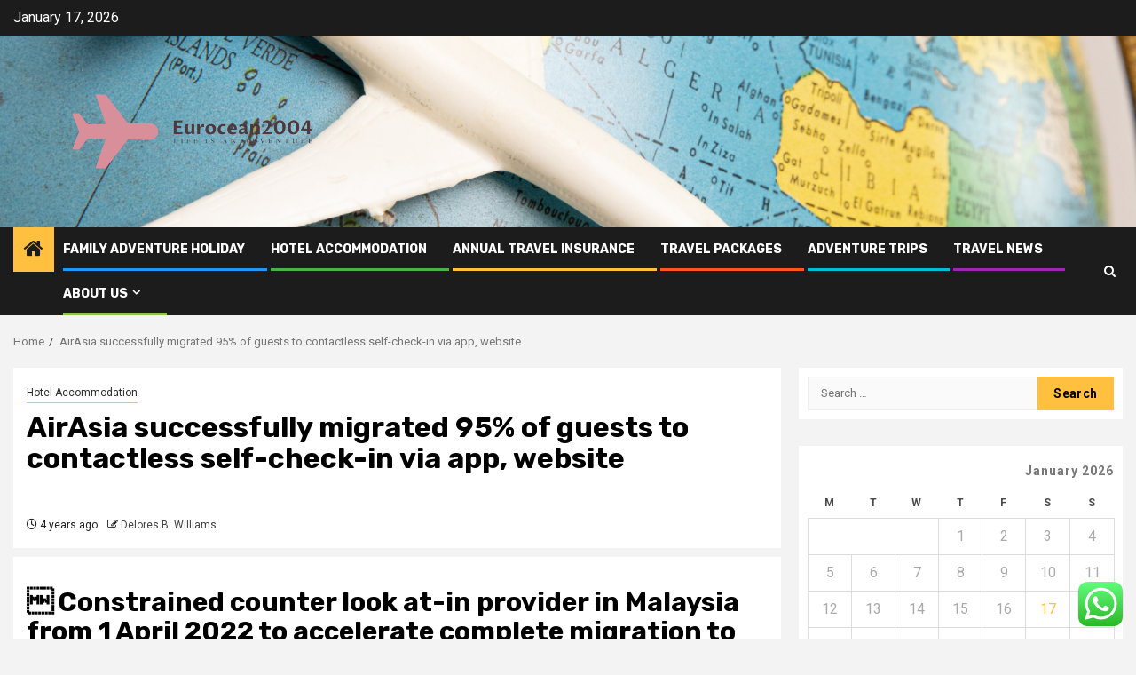

--- FILE ---
content_type: text/html; charset=UTF-8
request_url: https://eurocean2004.com/airasia-successfully-migrated-95-of-guests-to-contactless-self-check-in-via-app-website.html
body_size: 21575
content:
    <!doctype html>
<html lang="en-US">
    <head>
        <meta charset="UTF-8">
        <meta name="viewport" content="width=device-width, initial-scale=1">
        <link rel="profile" href="https://gmpg.org/xfn/11">

        <title>AirAsia successfully migrated 95% of guests to contactless self-check-in via app, website &#8211; Eurocean 2004</title>
<meta name='robots' content='max-image-preview:large' />
<link rel='dns-prefetch' href='//fonts.googleapis.com' />
<link rel="alternate" type="application/rss+xml" title="Eurocean 2004 &raquo; Feed" href="https://eurocean2004.com/feed" />
<link rel="alternate" type="application/rss+xml" title="Eurocean 2004 &raquo; Comments Feed" href="https://eurocean2004.com/comments/feed" />
<link rel="alternate" title="oEmbed (JSON)" type="application/json+oembed" href="https://eurocean2004.com/wp-json/oembed/1.0/embed?url=https%3A%2F%2Feurocean2004.com%2Fairasia-successfully-migrated-95-of-guests-to-contactless-self-check-in-via-app-website.html" />
<link rel="alternate" title="oEmbed (XML)" type="text/xml+oembed" href="https://eurocean2004.com/wp-json/oembed/1.0/embed?url=https%3A%2F%2Feurocean2004.com%2Fairasia-successfully-migrated-95-of-guests-to-contactless-self-check-in-via-app-website.html&#038;format=xml" />
<style id='wp-img-auto-sizes-contain-inline-css' type='text/css'>
img:is([sizes=auto i],[sizes^="auto," i]){contain-intrinsic-size:3000px 1500px}
/*# sourceURL=wp-img-auto-sizes-contain-inline-css */
</style>

<link rel='stylesheet' id='ht_ctc_main_css-css' href='https://eurocean2004.com/wp-content/plugins/click-to-chat-for-whatsapp/new/inc/assets/css/main.css?ver=4.35' type='text/css' media='all' />
<style id='wp-emoji-styles-inline-css' type='text/css'>

	img.wp-smiley, img.emoji {
		display: inline !important;
		border: none !important;
		box-shadow: none !important;
		height: 1em !important;
		width: 1em !important;
		margin: 0 0.07em !important;
		vertical-align: -0.1em !important;
		background: none !important;
		padding: 0 !important;
	}
/*# sourceURL=wp-emoji-styles-inline-css */
</style>
<link rel='stylesheet' id='wp-block-library-css' href='https://eurocean2004.com/wp-includes/css/dist/block-library/style.min.css?ver=6.9' type='text/css' media='all' />
<style id='global-styles-inline-css' type='text/css'>
:root{--wp--preset--aspect-ratio--square: 1;--wp--preset--aspect-ratio--4-3: 4/3;--wp--preset--aspect-ratio--3-4: 3/4;--wp--preset--aspect-ratio--3-2: 3/2;--wp--preset--aspect-ratio--2-3: 2/3;--wp--preset--aspect-ratio--16-9: 16/9;--wp--preset--aspect-ratio--9-16: 9/16;--wp--preset--color--black: #000000;--wp--preset--color--cyan-bluish-gray: #abb8c3;--wp--preset--color--white: #ffffff;--wp--preset--color--pale-pink: #f78da7;--wp--preset--color--vivid-red: #cf2e2e;--wp--preset--color--luminous-vivid-orange: #ff6900;--wp--preset--color--luminous-vivid-amber: #fcb900;--wp--preset--color--light-green-cyan: #7bdcb5;--wp--preset--color--vivid-green-cyan: #00d084;--wp--preset--color--pale-cyan-blue: #8ed1fc;--wp--preset--color--vivid-cyan-blue: #0693e3;--wp--preset--color--vivid-purple: #9b51e0;--wp--preset--gradient--vivid-cyan-blue-to-vivid-purple: linear-gradient(135deg,rgb(6,147,227) 0%,rgb(155,81,224) 100%);--wp--preset--gradient--light-green-cyan-to-vivid-green-cyan: linear-gradient(135deg,rgb(122,220,180) 0%,rgb(0,208,130) 100%);--wp--preset--gradient--luminous-vivid-amber-to-luminous-vivid-orange: linear-gradient(135deg,rgb(252,185,0) 0%,rgb(255,105,0) 100%);--wp--preset--gradient--luminous-vivid-orange-to-vivid-red: linear-gradient(135deg,rgb(255,105,0) 0%,rgb(207,46,46) 100%);--wp--preset--gradient--very-light-gray-to-cyan-bluish-gray: linear-gradient(135deg,rgb(238,238,238) 0%,rgb(169,184,195) 100%);--wp--preset--gradient--cool-to-warm-spectrum: linear-gradient(135deg,rgb(74,234,220) 0%,rgb(151,120,209) 20%,rgb(207,42,186) 40%,rgb(238,44,130) 60%,rgb(251,105,98) 80%,rgb(254,248,76) 100%);--wp--preset--gradient--blush-light-purple: linear-gradient(135deg,rgb(255,206,236) 0%,rgb(152,150,240) 100%);--wp--preset--gradient--blush-bordeaux: linear-gradient(135deg,rgb(254,205,165) 0%,rgb(254,45,45) 50%,rgb(107,0,62) 100%);--wp--preset--gradient--luminous-dusk: linear-gradient(135deg,rgb(255,203,112) 0%,rgb(199,81,192) 50%,rgb(65,88,208) 100%);--wp--preset--gradient--pale-ocean: linear-gradient(135deg,rgb(255,245,203) 0%,rgb(182,227,212) 50%,rgb(51,167,181) 100%);--wp--preset--gradient--electric-grass: linear-gradient(135deg,rgb(202,248,128) 0%,rgb(113,206,126) 100%);--wp--preset--gradient--midnight: linear-gradient(135deg,rgb(2,3,129) 0%,rgb(40,116,252) 100%);--wp--preset--font-size--small: 13px;--wp--preset--font-size--medium: 20px;--wp--preset--font-size--large: 36px;--wp--preset--font-size--x-large: 42px;--wp--preset--spacing--20: 0.44rem;--wp--preset--spacing--30: 0.67rem;--wp--preset--spacing--40: 1rem;--wp--preset--spacing--50: 1.5rem;--wp--preset--spacing--60: 2.25rem;--wp--preset--spacing--70: 3.38rem;--wp--preset--spacing--80: 5.06rem;--wp--preset--shadow--natural: 6px 6px 9px rgba(0, 0, 0, 0.2);--wp--preset--shadow--deep: 12px 12px 50px rgba(0, 0, 0, 0.4);--wp--preset--shadow--sharp: 6px 6px 0px rgba(0, 0, 0, 0.2);--wp--preset--shadow--outlined: 6px 6px 0px -3px rgb(255, 255, 255), 6px 6px rgb(0, 0, 0);--wp--preset--shadow--crisp: 6px 6px 0px rgb(0, 0, 0);}:root { --wp--style--global--content-size: 850px;--wp--style--global--wide-size: 1270px; }:where(body) { margin: 0; }.wp-site-blocks > .alignleft { float: left; margin-right: 2em; }.wp-site-blocks > .alignright { float: right; margin-left: 2em; }.wp-site-blocks > .aligncenter { justify-content: center; margin-left: auto; margin-right: auto; }:where(.wp-site-blocks) > * { margin-block-start: 24px; margin-block-end: 0; }:where(.wp-site-blocks) > :first-child { margin-block-start: 0; }:where(.wp-site-blocks) > :last-child { margin-block-end: 0; }:root { --wp--style--block-gap: 24px; }:root :where(.is-layout-flow) > :first-child{margin-block-start: 0;}:root :where(.is-layout-flow) > :last-child{margin-block-end: 0;}:root :where(.is-layout-flow) > *{margin-block-start: 24px;margin-block-end: 0;}:root :where(.is-layout-constrained) > :first-child{margin-block-start: 0;}:root :where(.is-layout-constrained) > :last-child{margin-block-end: 0;}:root :where(.is-layout-constrained) > *{margin-block-start: 24px;margin-block-end: 0;}:root :where(.is-layout-flex){gap: 24px;}:root :where(.is-layout-grid){gap: 24px;}.is-layout-flow > .alignleft{float: left;margin-inline-start: 0;margin-inline-end: 2em;}.is-layout-flow > .alignright{float: right;margin-inline-start: 2em;margin-inline-end: 0;}.is-layout-flow > .aligncenter{margin-left: auto !important;margin-right: auto !important;}.is-layout-constrained > .alignleft{float: left;margin-inline-start: 0;margin-inline-end: 2em;}.is-layout-constrained > .alignright{float: right;margin-inline-start: 2em;margin-inline-end: 0;}.is-layout-constrained > .aligncenter{margin-left: auto !important;margin-right: auto !important;}.is-layout-constrained > :where(:not(.alignleft):not(.alignright):not(.alignfull)){max-width: var(--wp--style--global--content-size);margin-left: auto !important;margin-right: auto !important;}.is-layout-constrained > .alignwide{max-width: var(--wp--style--global--wide-size);}body .is-layout-flex{display: flex;}.is-layout-flex{flex-wrap: wrap;align-items: center;}.is-layout-flex > :is(*, div){margin: 0;}body .is-layout-grid{display: grid;}.is-layout-grid > :is(*, div){margin: 0;}body{padding-top: 0px;padding-right: 0px;padding-bottom: 0px;padding-left: 0px;}a:where(:not(.wp-element-button)){text-decoration: none;}:root :where(.wp-element-button, .wp-block-button__link){background-color: #32373c;border-radius: 0;border-width: 0;color: #fff;font-family: inherit;font-size: inherit;font-style: inherit;font-weight: inherit;letter-spacing: inherit;line-height: inherit;padding-top: calc(0.667em + 2px);padding-right: calc(1.333em + 2px);padding-bottom: calc(0.667em + 2px);padding-left: calc(1.333em + 2px);text-decoration: none;text-transform: inherit;}.has-black-color{color: var(--wp--preset--color--black) !important;}.has-cyan-bluish-gray-color{color: var(--wp--preset--color--cyan-bluish-gray) !important;}.has-white-color{color: var(--wp--preset--color--white) !important;}.has-pale-pink-color{color: var(--wp--preset--color--pale-pink) !important;}.has-vivid-red-color{color: var(--wp--preset--color--vivid-red) !important;}.has-luminous-vivid-orange-color{color: var(--wp--preset--color--luminous-vivid-orange) !important;}.has-luminous-vivid-amber-color{color: var(--wp--preset--color--luminous-vivid-amber) !important;}.has-light-green-cyan-color{color: var(--wp--preset--color--light-green-cyan) !important;}.has-vivid-green-cyan-color{color: var(--wp--preset--color--vivid-green-cyan) !important;}.has-pale-cyan-blue-color{color: var(--wp--preset--color--pale-cyan-blue) !important;}.has-vivid-cyan-blue-color{color: var(--wp--preset--color--vivid-cyan-blue) !important;}.has-vivid-purple-color{color: var(--wp--preset--color--vivid-purple) !important;}.has-black-background-color{background-color: var(--wp--preset--color--black) !important;}.has-cyan-bluish-gray-background-color{background-color: var(--wp--preset--color--cyan-bluish-gray) !important;}.has-white-background-color{background-color: var(--wp--preset--color--white) !important;}.has-pale-pink-background-color{background-color: var(--wp--preset--color--pale-pink) !important;}.has-vivid-red-background-color{background-color: var(--wp--preset--color--vivid-red) !important;}.has-luminous-vivid-orange-background-color{background-color: var(--wp--preset--color--luminous-vivid-orange) !important;}.has-luminous-vivid-amber-background-color{background-color: var(--wp--preset--color--luminous-vivid-amber) !important;}.has-light-green-cyan-background-color{background-color: var(--wp--preset--color--light-green-cyan) !important;}.has-vivid-green-cyan-background-color{background-color: var(--wp--preset--color--vivid-green-cyan) !important;}.has-pale-cyan-blue-background-color{background-color: var(--wp--preset--color--pale-cyan-blue) !important;}.has-vivid-cyan-blue-background-color{background-color: var(--wp--preset--color--vivid-cyan-blue) !important;}.has-vivid-purple-background-color{background-color: var(--wp--preset--color--vivid-purple) !important;}.has-black-border-color{border-color: var(--wp--preset--color--black) !important;}.has-cyan-bluish-gray-border-color{border-color: var(--wp--preset--color--cyan-bluish-gray) !important;}.has-white-border-color{border-color: var(--wp--preset--color--white) !important;}.has-pale-pink-border-color{border-color: var(--wp--preset--color--pale-pink) !important;}.has-vivid-red-border-color{border-color: var(--wp--preset--color--vivid-red) !important;}.has-luminous-vivid-orange-border-color{border-color: var(--wp--preset--color--luminous-vivid-orange) !important;}.has-luminous-vivid-amber-border-color{border-color: var(--wp--preset--color--luminous-vivid-amber) !important;}.has-light-green-cyan-border-color{border-color: var(--wp--preset--color--light-green-cyan) !important;}.has-vivid-green-cyan-border-color{border-color: var(--wp--preset--color--vivid-green-cyan) !important;}.has-pale-cyan-blue-border-color{border-color: var(--wp--preset--color--pale-cyan-blue) !important;}.has-vivid-cyan-blue-border-color{border-color: var(--wp--preset--color--vivid-cyan-blue) !important;}.has-vivid-purple-border-color{border-color: var(--wp--preset--color--vivid-purple) !important;}.has-vivid-cyan-blue-to-vivid-purple-gradient-background{background: var(--wp--preset--gradient--vivid-cyan-blue-to-vivid-purple) !important;}.has-light-green-cyan-to-vivid-green-cyan-gradient-background{background: var(--wp--preset--gradient--light-green-cyan-to-vivid-green-cyan) !important;}.has-luminous-vivid-amber-to-luminous-vivid-orange-gradient-background{background: var(--wp--preset--gradient--luminous-vivid-amber-to-luminous-vivid-orange) !important;}.has-luminous-vivid-orange-to-vivid-red-gradient-background{background: var(--wp--preset--gradient--luminous-vivid-orange-to-vivid-red) !important;}.has-very-light-gray-to-cyan-bluish-gray-gradient-background{background: var(--wp--preset--gradient--very-light-gray-to-cyan-bluish-gray) !important;}.has-cool-to-warm-spectrum-gradient-background{background: var(--wp--preset--gradient--cool-to-warm-spectrum) !important;}.has-blush-light-purple-gradient-background{background: var(--wp--preset--gradient--blush-light-purple) !important;}.has-blush-bordeaux-gradient-background{background: var(--wp--preset--gradient--blush-bordeaux) !important;}.has-luminous-dusk-gradient-background{background: var(--wp--preset--gradient--luminous-dusk) !important;}.has-pale-ocean-gradient-background{background: var(--wp--preset--gradient--pale-ocean) !important;}.has-electric-grass-gradient-background{background: var(--wp--preset--gradient--electric-grass) !important;}.has-midnight-gradient-background{background: var(--wp--preset--gradient--midnight) !important;}.has-small-font-size{font-size: var(--wp--preset--font-size--small) !important;}.has-medium-font-size{font-size: var(--wp--preset--font-size--medium) !important;}.has-large-font-size{font-size: var(--wp--preset--font-size--large) !important;}.has-x-large-font-size{font-size: var(--wp--preset--font-size--x-large) !important;}
/*# sourceURL=global-styles-inline-css */
</style>

<link rel='stylesheet' id='contact-form-7-css' href='https://eurocean2004.com/wp-content/plugins/contact-form-7/includes/css/styles.css?ver=6.1.4' type='text/css' media='all' />
<style id='contact-form-7-inline-css' type='text/css'>
.wpcf7 .wpcf7-recaptcha iframe {margin-bottom: 0;}.wpcf7 .wpcf7-recaptcha[data-align="center"] > div {margin: 0 auto;}.wpcf7 .wpcf7-recaptcha[data-align="right"] > div {margin: 0 0 0 auto;}
/*# sourceURL=contact-form-7-inline-css */
</style>
<link rel='stylesheet' id='ez-toc-css' href='https://eurocean2004.com/wp-content/plugins/easy-table-of-contents/assets/css/screen.min.css?ver=2.0.80' type='text/css' media='all' />
<style id='ez-toc-inline-css' type='text/css'>
div#ez-toc-container .ez-toc-title {font-size: 120%;}div#ez-toc-container .ez-toc-title {font-weight: 500;}div#ez-toc-container ul li , div#ez-toc-container ul li a {font-size: 95%;}div#ez-toc-container ul li , div#ez-toc-container ul li a {font-weight: 500;}div#ez-toc-container nav ul ul li {font-size: 90%;}.ez-toc-box-title {font-weight: bold; margin-bottom: 10px; text-align: center; text-transform: uppercase; letter-spacing: 1px; color: #666; padding-bottom: 5px;position:absolute;top:-4%;left:5%;background-color: inherit;transition: top 0.3s ease;}.ez-toc-box-title.toc-closed {top:-25%;}
.ez-toc-container-direction {direction: ltr;}.ez-toc-counter ul{counter-reset: item ;}.ez-toc-counter nav ul li a::before {content: counters(item, '.', decimal) '. ';display: inline-block;counter-increment: item;flex-grow: 0;flex-shrink: 0;margin-right: .2em; float: left; }.ez-toc-widget-direction {direction: ltr;}.ez-toc-widget-container ul{counter-reset: item ;}.ez-toc-widget-container nav ul li a::before {content: counters(item, '.', decimal) '. ';display: inline-block;counter-increment: item;flex-grow: 0;flex-shrink: 0;margin-right: .2em; float: left; }
/*# sourceURL=ez-toc-inline-css */
</style>
<link rel='stylesheet' id='aft-icons-css' href='https://eurocean2004.com/wp-content/themes/newsphere/assets/icons/style.css?ver=6.9' type='text/css' media='all' />
<link rel='stylesheet' id='bootstrap-css' href='https://eurocean2004.com/wp-content/themes/newsphere/assets/bootstrap/css/bootstrap.min.css?ver=6.9' type='text/css' media='all' />
<link rel='stylesheet' id='swiper-slider-css' href='https://eurocean2004.com/wp-content/themes/newsphere/assets/swiper/css/swiper-bundle-new.min.css?ver=6.9' type='text/css' media='all' />
<link rel='stylesheet' id='sidr-css' href='https://eurocean2004.com/wp-content/themes/newsphere/assets/sidr/css/sidr.bare.css?ver=6.9' type='text/css' media='all' />
<link rel='stylesheet' id='magnific-popup-css' href='https://eurocean2004.com/wp-content/themes/newsphere/assets/magnific-popup/magnific-popup.css?ver=6.9' type='text/css' media='all' />
<link rel='stylesheet' id='newsphere-google-fonts-css' href='https://fonts.googleapis.com/css?family=Roboto:400,500,700|Rubik:400,500,700&#038;subset=latin,latin-ext' type='text/css' media='all' />
<link rel='stylesheet' id='newsphere-style-css' href='https://eurocean2004.com/wp-content/themes/newsphere/style.css?ver=4.4.8' type='text/css' media='all' />
<script type="text/javascript" src="https://eurocean2004.com/wp-includes/js/jquery/jquery.min.js?ver=3.7.1" id="jquery-core-js"></script>
<script type="text/javascript" src="https://eurocean2004.com/wp-includes/js/jquery/jquery-migrate.min.js?ver=3.4.1" id="jquery-migrate-js"></script>
<link rel="https://api.w.org/" href="https://eurocean2004.com/wp-json/" /><link rel="alternate" title="JSON" type="application/json" href="https://eurocean2004.com/wp-json/wp/v2/posts/6200" /><link rel="EditURI" type="application/rsd+xml" title="RSD" href="https://eurocean2004.com/xmlrpc.php?rsd" />
<meta name="generator" content="WordPress 6.9" />
<link rel="canonical" href="https://eurocean2004.com/airasia-successfully-migrated-95-of-guests-to-contactless-self-check-in-via-app-website.html" />
<link rel='shortlink' href='https://eurocean2004.com/?p=6200' />
<!-- FIFU:meta:begin:image -->
<meta property="og:image" content="https://photos.webwire.com/prmedia/7/285789/285789-1-m.jpg" />
<!-- FIFU:meta:end:image --><!-- FIFU:meta:begin:twitter -->
<meta name="twitter:card" content="summary_large_image" />
<meta name="twitter:title" content="AirAsia successfully migrated 95% of guests to contactless self-check-in via app, website" />
<meta name="twitter:description" content="" />
<meta name="twitter:image" content="https://photos.webwire.com/prmedia/7/285789/285789-1-m.jpg" />
<!-- FIFU:meta:end:twitter --><!-- HFCM by 99 Robots - Snippet # 3: gsc -->
<meta name="google-site-verification" content="CMHciVKJ852j6wheiTEflx_CSLn7_GJ80MrYx0bz6tw" />
<!-- /end HFCM by 99 Robots -->
        <style type="text/css">
                        body .header-style1 .top-header.data-bg:before,
            body .header-style1 .main-header.data-bg:before {
                background: rgba(0, 0, 0, 0);
            }

                        .site-title,
            .site-description {
                position: absolute;
                clip: rect(1px, 1px, 1px, 1px);
                display: none;
            }

            
            
            .elementor-default .elementor-section.elementor-section-full_width > .elementor-container,
            .elementor-default .elementor-section.elementor-section-boxed > .elementor-container,
            .elementor-page .elementor-section.elementor-section-full_width > .elementor-container,
            .elementor-page .elementor-section.elementor-section-boxed > .elementor-container{
                max-width: 1300px;
            }

            .container-wrapper .elementor {
                max-width: 100%;
            }

            .align-content-left .elementor-section-stretched,
            .align-content-right .elementor-section-stretched {
                max-width: 100%;
                left: 0 !important;
            }
        

        </style>
        <link rel="icon" href="https://eurocean2004.com/wp-content/uploads/2025/06/cropped-cover-1-scaled-1-32x32.png" sizes="32x32" />
<link rel="icon" href="https://eurocean2004.com/wp-content/uploads/2025/06/cropped-cover-1-scaled-1-192x192.png" sizes="192x192" />
<link rel="apple-touch-icon" href="https://eurocean2004.com/wp-content/uploads/2025/06/cropped-cover-1-scaled-1-180x180.png" />
<meta name="msapplication-TileImage" content="https://eurocean2004.com/wp-content/uploads/2025/06/cropped-cover-1-scaled-1-270x270.png" />

<!-- FIFU:jsonld:begin -->
<script type="application/ld+json">{"@context":"https://schema.org","@type":"BlogPosting","headline":"AirAsia successfully migrated 95% of guests to contactless self-check-in via app, website","url":"https://eurocean2004.com/airasia-successfully-migrated-95-of-guests-to-contactless-self-check-in-via-app-website.html","mainEntityOfPage":"https://eurocean2004.com/airasia-successfully-migrated-95-of-guests-to-contactless-self-check-in-via-app-website.html","image":[{"@type":"ImageObject","url":"https://photos.webwire.com/prmedia/7/285789/285789-1-m.jpg"}],"datePublished":"2022-02-28T03:30:23+00:00","dateModified":"2022-02-28T03:30:23+00:00","author":{"@type":"Person","name":"Delores B. Williams","url":"https://eurocean2004.com/author/delores-b-williams"}}</script>
<!-- FIFU:jsonld:end -->
    <link rel="preload" as="image" href="https://lh7-rt.googleusercontent.com/docsz/AD_4nXd3OH3dpMW_dEhEFCJByttJlqOv3ZNoLJqXgjRsBSGR5xuVZLKjZIrb1bGDL5kHIJTJEjuMJcNbmAmFKxoo_EkLOTIcJZoRwsSaCUUCZxsuHLtGuSdtTDwupBboCEcrtEQ9PGyThz9Wa7vd2EmYMuxEbf_G?key=I01M4YD-UqcCMJTeewAouw"><link rel="preload" as="image" href="https://lh7-rt.googleusercontent.com/docsz/AD_4nXeO8dT-3hc-fmH275kIn8yQ2y3E67fq3W3-X7PtavIsssnZZfC3HHlIY3uXq-fJCzDeL6_63Ffhs2sX2iOHcrn1B3mcBkVGof97Nu-SzZZpmP599tuMV3TdH_ghQKU-C8LvwMyi_RcBXzrJAjMYMqYenp-D?key=m5WW2bLuI-ks8EfGkXuqwA"><link rel="preload" as="image" href="https://lh7-rt.googleusercontent.com/docsz/AD_4nXcJNTdWy1zIXxiofox4sBMpAbDePs64QsKujlPu101Q4kfnqtnjZta2pAHUFl-yC-KNKQdNBQ094lajgNU23cKWE7doiVKjT7ktsRjbL6CGSgSIYpPqNyZUdR3S2FxtBo1vDJ9tr1acum9MHS8ew0UT4dgJ?key=g4W86QiJ0brYY8wde1O3jA"><link rel="preload" as="image" href="https://images.slurrp.com/prod/articles/ttsr9oqc5x.webp"><link rel="preload" as="image" href="https://lh7-rt.googleusercontent.com/docsz/AD_4nXf4ho5kRDd6N1MQ_y_v0GdmbZpgVZAAqmgTdld3xSd7B9mWQglmsjfu3YONVEiVi4ZpvBURmu3WuvRQgCIJcLGWznQsrL-wkUsi82aYIVvf-r_vv8pHgVNP1nILtSA2C-Aoe-4b3rYDEQMx_s24DmLk7Vlk?key=dNGnD-BIo1md-U3-w3UzYA"><link rel="preload" as="image" href="https://lh7-rt.googleusercontent.com/docsz/AD_4nXf6isQUQIWD6F1_BYt_zUDfyKQplWlEm3eghJm_y7v493fOB5o0C-1jd8SY0-uYeqwtYnjPJmzWKxXl4-DeKVVH4Nl5_nRUtICR0_6hmOcNGGAdb1liruJFRHhII4TTb76n0V5AGg?key=dPII4k3PlnSapAqIRn3z_7tK"><link rel="preload" as="image" href="https://lh7-rt.googleusercontent.com/docsz/AD_4nXeOn-ujlTU0wtzXYL-MD1l5DnSoRijOGMV5XNG-rHQyNtPvDC5qr38clckzPQ53Jd-oh7tkfFhtXGDZFUSmUhIUdAX33uoLCXeOY3GET9cr44fbFu2mv98o5KM6mFAbI6m8qUNuQA?key=OX0Xz6HCa9ORZC2Qys1Xlg"></head>








<body class="wp-singular post-template-default single single-post postid-6200 single-format-standard wp-custom-logo wp-embed-responsive wp-theme-newsphere aft-default-mode aft-sticky-sidebar aft-hide-comment-count-in-list aft-hide-minutes-read-in-list aft-hide-date-author-in-list default-content-layout single-content-mode-default align-content-left">
    

<div id="page" class="site">
    <a class="skip-link screen-reader-text" href="#content">Skip to content</a>


    <header id="masthead" class="header-style1 header-layout-1">

          <div class="top-header">
        <div class="container-wrapper">
            <div class="top-bar-flex">
                <div class="top-bar-left col-2">

                    
                    <div class="date-bar-left">
                                                    <span class="topbar-date">
                                        January 17, 2026                                    </span>

                                            </div>
                </div>

                <div class="top-bar-right col-2">
  						<span class="aft-small-social-menu">
  							  						</span>
                </div>
            </div>
        </div>

    </div>
<div class="main-header data-bg" data-background="https://eurocean2004.com/wp-content/uploads/2025/06/1724189174850-1.png">
    <div class="container-wrapper">
        <div class="af-container-row af-flex-container">
            <div class="col-3 float-l pad">
                <div class="logo-brand">
                    <div class="site-branding">
                        <a href="https://eurocean2004.com/" class="custom-logo-link" rel="home"><img width="2560" height="1053" src="https://eurocean2004.com/wp-content/uploads/2025/06/cover-scaled.png" class="custom-logo" alt="Eurocean 2004" decoding="async" fetchpriority="high" srcset="https://eurocean2004.com/wp-content/uploads/2025/06/cover-scaled.png 2560w, https://eurocean2004.com/wp-content/uploads/2025/06/cover-300x123.png 300w, https://eurocean2004.com/wp-content/uploads/2025/06/cover-1024x421.png 1024w, https://eurocean2004.com/wp-content/uploads/2025/06/cover-768x316.png 768w, https://eurocean2004.com/wp-content/uploads/2025/06/cover-1536x632.png 1536w, https://eurocean2004.com/wp-content/uploads/2025/06/cover-2048x843.png 2048w" sizes="(max-width: 2560px) 100vw, 2560px" /></a>                            <p class="site-title font-family-1">
                                <a href="https://eurocean2004.com/"
                                   rel="home">Eurocean 2004</a>
                            </p>
                        
                                                    <p class="site-description">Life is an adventure</p>
                                            </div>
                </div>
            </div>
            <div class="col-66 float-l pad">
                            </div>
        </div>
    </div>

</div>

      <div class="header-menu-part">
        <div id="main-navigation-bar" class="bottom-bar">
          <div class="navigation-section-wrapper">
            <div class="container-wrapper">
              <div class="header-middle-part">
                <div class="navigation-container">
                  <nav class="main-navigation clearfix">
                                          <span class="aft-home-icon">
                                                <a href="https://eurocean2004.com" aria-label="Home">
                          <i class="fa fa-home" aria-hidden="true"></i>
                        </a>
                      </span>
                                        <div class="aft-dynamic-navigation-elements">
                      <button class="toggle-menu" aria-controls="primary-menu" aria-expanded="false">
                        <span class="screen-reader-text">
                          Primary Menu                        </span>
                        <i class="ham"></i>
                      </button>


                      <div class="menu main-menu menu-desktop show-menu-border"><ul id="primary-menu" class="menu"><li id="menu-item-6527" class="menu-item menu-item-type-taxonomy menu-item-object-category menu-item-6527"><a href="https://eurocean2004.com/category/family-adventure-holiday">Family Adventure Holiday</a></li>
<li id="menu-item-6528" class="menu-item menu-item-type-taxonomy menu-item-object-category current-post-ancestor current-menu-parent current-post-parent menu-item-6528"><a href="https://eurocean2004.com/category/hotel-accommodation">Hotel Accommodation</a></li>
<li id="menu-item-6526" class="menu-item menu-item-type-taxonomy menu-item-object-category menu-item-6526"><a href="https://eurocean2004.com/category/annual-travel-insurance">Annual Travel Insurance</a></li>
<li id="menu-item-6530" class="menu-item menu-item-type-taxonomy menu-item-object-category menu-item-6530"><a href="https://eurocean2004.com/category/travel-packages">Travel Packages</a></li>
<li id="menu-item-6525" class="menu-item menu-item-type-taxonomy menu-item-object-category menu-item-6525"><a href="https://eurocean2004.com/category/adventure-trips">Adventure Trips</a></li>
<li id="menu-item-6529" class="menu-item menu-item-type-taxonomy menu-item-object-category menu-item-6529"><a href="https://eurocean2004.com/category/travel-news">Travel News</a></li>
<li id="menu-item-6520" class="menu-item menu-item-type-post_type menu-item-object-page menu-item-has-children menu-item-6520"><a href="https://eurocean2004.com/about-us">About Us</a>
<ul class="sub-menu">
	<li id="menu-item-6523" class="menu-item menu-item-type-post_type menu-item-object-page menu-item-6523"><a href="https://eurocean2004.com/advertise-here">Advertise Here</a></li>
	<li id="menu-item-6521" class="menu-item menu-item-type-post_type menu-item-object-page menu-item-6521"><a href="https://eurocean2004.com/privacy-policy">Privacy Policy</a></li>
	<li id="menu-item-6524" class="menu-item menu-item-type-post_type menu-item-object-page menu-item-6524"><a href="https://eurocean2004.com/contact-us">Contact Us</a></li>
	<li id="menu-item-6522" class="menu-item menu-item-type-post_type menu-item-object-page menu-item-6522"><a href="https://eurocean2004.com/sitemap">Sitemap</a></li>
</ul>
</li>
</ul></div>                    </div>

                  </nav>
                </div>
              </div>
              <div class="header-right-part">

                                <div class="af-search-wrap">
                  <div class="search-overlay">
                    <a href="#" title="Search" class="search-icon">
                      <i class="fa fa-search"></i>
                    </a>
                    <div class="af-search-form">
                      <form role="search" method="get" class="search-form" action="https://eurocean2004.com/">
				<label>
					<span class="screen-reader-text">Search for:</span>
					<input type="search" class="search-field" placeholder="Search &hellip;" value="" name="s" />
				</label>
				<input type="submit" class="search-submit" value="Search" />
			</form>                    </div>
                  </div>
                </div>
              </div>
            </div>
          </div>
        </div>
      </div>
    </header>

    <!-- end slider-section -->

            <div class="af-breadcrumbs-wrapper container-wrapper">
            <div class="af-breadcrumbs font-family-1 color-pad">
                <div role="navigation" aria-label="Breadcrumbs" class="breadcrumb-trail breadcrumbs" itemprop="breadcrumb"><ul class="trail-items" itemscope itemtype="http://schema.org/BreadcrumbList"><meta name="numberOfItems" content="2" /><meta name="itemListOrder" content="Ascending" /><li itemprop="itemListElement" itemscope itemtype="http://schema.org/ListItem" class="trail-item trail-begin"><a href="https://eurocean2004.com" rel="home" itemprop="item"><span itemprop="name">Home</span></a><meta itemprop="position" content="1" /></li><li itemprop="itemListElement" itemscope itemtype="http://schema.org/ListItem" class="trail-item trail-end"><a href="https://eurocean2004.com/airasia-successfully-migrated-95-of-guests-to-contactless-self-check-in-via-app-website.html" itemprop="item"><span itemprop="name">AirAsia successfully migrated 95% of guests to contactless self-check-in via app, website</span></a><meta itemprop="position" content="2" /></li></ul></div>            </div>
        </div>
            <div id="content" class="container-wrapper">
        <div id="primary" class="content-area">
            <main id="main" class="site-main">
                                    <article id="post-6200" class="af-single-article post-6200 post type-post status-publish format-standard has-post-thumbnail hentry category-hotel-accommodation tag-airasia tag-app tag-contactless tag-guests tag-migrated tag-selfcheckin tag-successfully tag-website">
                        <div class="entry-content-wrap read-single">
                                    <header class="entry-header pos-rel ">
            <div class="read-details marg-btm-lr">
                <div class="entry-header-details">
                                            <div class="figure-categories figure-categories-bg">
                            <ul class="cat-links"><li class="meta-category">
                             <a class="newsphere-categories category-color-1" href="https://eurocean2004.com/category/hotel-accommodation" alt="View all posts in Hotel Accommodation"> 
                                 Hotel Accommodation
                             </a>
                        </li></ul>                        </div>
                    

                    <h1 class="entry-title">AirAsia successfully migrated 95% of guests to contactless self-check-in via app, website</h1>
                                            <span class="min-read-post-format">
                                                                                </span>
                        <div class="entry-meta">
                            
            <span class="author-links">

                            <span class="item-metadata posts-date">
                <i class="fa fa-clock-o"></i>
                    4 years ago            </span>
                            
                    <span class="item-metadata posts-author byline">
                    <i class="fa fa-pencil-square-o"></i>
                                    <a href="https://eurocean2004.com/author/delores-b-williams">
                    Delores B. Williams                </a>
               </span>
                
        </span>
                                </div>


                                                            </div>
            </div>

                            <div class="read-img pos-rel">
                            <div class="post-thumbnail full-width-image">
                  </div>
      
                        <span class="min-read-post-format">

                                            </span>

                </div>
                    </header><!-- .entry-header -->

        <!-- end slider-section -->
                                    

    <div class="color-pad">
        <div class="entry-content read-details color-tp-pad no-color-pad">
            <p></p>
<div id="content">
<h2 itemprop="alternativeHeadline"> Constrained counter look at-in provider in Malaysia from 1 April 2022 to accelerate complete migration to contactless self-check-in<br />&#038;#13<br />
 Counter verify-in assistance carries on to stay readily available for particular groups of passengers</h2>
<p><!-- AddThis Button BEGIN --></p>
<p><!-- AddThis Button END --></p>
<p></p>
<div style="margin-bottom:20px;">SEPANG – <span itemprop="publisher" itemscope="" itemtype="http://schema.org/Organization"><span itemprop="name">WEBWIRE</span></span> – <span itemprop="datePublished" content="2022-02-25">Friday, February 25, 2022</span></div>
<p><span itemprop="articleBody"><br />
&#038;#13<br />
&#038;#13</p>
<p>AirAsia has successfully migrated 95% of its visitors to contactless self-look at-in by using the airasia Super Application and its internet site, an initiative that was built required at the peak of the Covid-19 pandemic last calendar year and will continue on to be an integral component of its effort and hard work to further reinforce its Covid-19 mitigation prepare as a result of contactless operations. </p>
<p>&#038;#13<br />
&#038;#13</p>
<p><strong>AirAsia Malaysia CEO Riad Asmat</strong> mentioned: This was reached by the enhancements designed to our methods and our attendees embracing them appropriately. Test-in for flights by means of the airasia Tremendous Application<strong> </strong>is finished with just a couple of simple actions, all through which friends are able to increase-on their baggage, inflight foods, vacation insurance policy and opt for their most popular seat. Visitors can complete self-verify-in as early as 14 days just before the departure day. </p>
<p>&#038;#13<br />
&#038;#13</p>
<p>Upon completion, they will receive an e-Boarding Move within just the app that can be utilised to board their flight. A QR code will also be generated for them to just flash against the scanner at any contactless kiosk at the airport to have their baggage tags printed in advance of proceeding to the self baggage drop equipment. Company with no verify-in baggage can straight absent continue to the boarding lounge by presenting their e-Boarding Pass and nationwide ID or passport. A visitor travelling in a group can verify-in on behalf of other members of the team as well. </p>
<p>&#038;#13<br />
&#038;#13</p>
<p>As a continued energy to attain the 100% utilization of our contactless initiatives, AirAsia will continue on with consciousness and education and learning campaigns on the advantages of self-test-in and the complimentary usage of the airasia Tremendous Application via its many interaction channels such as social media platforms, digital immediate mailer (EDM) and press notifications on the application. Friends who have been checking-in by way of the website are also encouraged to migrate to the tremendous app so they can enjoy better usefulness such as inflight expert services and inflight wifi relationship onboard our flights.</p>
<p>&#038;#13<br />
&#038;#13</p>
<p><strong>Utilization of the airasia Tremendous Application is free of charge of charge and it can be downloaded from the </strong><strong>Apple App Retail store</strong><strong>, </strong><strong>Google Engage in Retail store</strong><strong> or </strong><strong>Huawei AppGallery</strong><strong> at no value.</strong></p>
<p>&#038;#13<br />
&#038;#13</p>
<p>At the very same time, however, AirAsia will be limiting the counter check out-in support facility at all airports <strong>in Malaysia from 1 April 2022</strong>.</p>
<p>&#038;#13<br />
&#038;#13</p>
<p>With the gradual removing of the counter verify-in service, <strong>no counter test-in price will be applicable from 1 April 2022</strong> as only eligible friends in the next types will be acknowledged for counter verify-in service: </p>
<p>&#038;#13<br />
&#038;#13</p>
<p> Senior citizens aged 70 and above<br />&#038;#13<br />
 Bookings produced underneath Malaysian Armed Forces and Federal government warrants<br />&#038;#13<br />
 Attendees on constitution flights<br />&#038;#13<br />
 Friends who have self checked-in but have to have to reprint boarding passes<br />&#038;#13<br />
 Friends with minimized mobility holding a valid Folks with Incapacity (OKU) card<br />&#038;#13<br />
 Team bookings of 10 company and much more<br />&#038;#13<br />
 Youthful attendees travelling alone (aged 12-16) <br />&#038;#13<br />
 Company impacted by schedule adjustments and flight cancellations<br />&#038;#13<br />
 Friends who carry out seat up grade and/or include-on purchases at the verify-in counter<br />&#038;#13<br />
 Company afflicted by procedure outage of the super app, internet site or kiosk<br />&#038;#13<br />
 Friends who had been not assigned a seat through self check out-in<br />&#038;#13<br />
 Corporate Total Flex and Premium Flex company</p>
<p>&#038;#13<br />
&#038;#13</p>
<p>AirAsia has used the interval of downtime in vacation around the past two several years to more improve and revamp its flight treatments and procedures. In the maximum desire of safety and wellbeing of all its friends and personnel, only absolutely-vaccinated staff members will function flights and be on-obligation at airport terminals and similarly, only thoroughly-vaccinated company are recognized onboard. </p>
<p>&#038;#13<br />
&#038;#13</p>
<p>All AirAsias aircraft are correctly maintained according to methods set by the maker. Its in-household servicing, repair and functions (MRO) firm, Asia Electronic Engineering has above 20 a long time of expertise furnishing services to AirAsia and now opening its doorways to other airlines as well. Furthermore, all pilots and cabin crew are routinely sent for mandatory refresher courses and ongoing retraining so that they are constantly on prime of their career.</p>
<p>&#038;#13<br />
&#038;#13</p>
<p>AirAsia has not long ago been awarded yet again for upholding the best concentrations of safety and operational integrity with a 7/7 rating from the industry experts at airlineratings.com. This follows a similar rating bestowed on the airlines at the top of the pandemic in 2020.</p>
<p></span></p>
<p>( Push Launch Image: https://photographs.webwire.com/prmedia/7/285789/285789-1.jpg )</p>
<p></p>
<dl id="relatedLinks">
<dt>Relevant Hyperlinks</dt>
<dd>Source</dd>
<dd></dd>
<dd></dd>
</dl>
<p id="wwguid">WebWireID285789</p>
<p><!-- AddThis Button BEGIN --></p>
<p><!-- AddThis Button END --></p>
<p class="newsDisclaimer">This news content was configured by WebWire editorial staff members. Linking is permitted.</p>
<p class="promoDisclaimer">News Launch Distribution and Push Release Distribution Expert services Delivered by WebWire.</p>
</div>
<p><script>(functionality(d, s, id) 
  var js, fjs = d.getElementsByTagName(s)[0]
  if (d.getElementById(id)) return
  js = d.createElement(s) js.id = id
  js.src = "//connect.fb.net/en_US/all.js#xfbml=1&appId=438758792812728"
  fjs.parentNode.insertBefore(js, fjs)
(document, 'script', 'facebook-jssdk'))</script></p>
                            <div class="post-item-metadata entry-meta">
                    <span class="tags-links">Tags: <a href="https://eurocean2004.com/tag/airasia" rel="tag">AirAsia</a> <a href="https://eurocean2004.com/tag/app" rel="tag">App</a> <a href="https://eurocean2004.com/tag/contactless" rel="tag">contactless</a> <a href="https://eurocean2004.com/tag/guests" rel="tag">Guests</a> <a href="https://eurocean2004.com/tag/migrated" rel="tag">migrated</a> <a href="https://eurocean2004.com/tag/selfcheckin" rel="tag">selfcheckin</a> <a href="https://eurocean2004.com/tag/successfully" rel="tag">Successfully</a> <a href="https://eurocean2004.com/tag/website" rel="tag">website</a></span>                </div>
                        
	<nav class="navigation post-navigation" aria-label="Post navigation">
		<h2 class="screen-reader-text">Post navigation</h2>
		<div class="nav-links"><div class="nav-previous"><a href="https://eurocean2004.com/swiss-presents-its-first-aircraft-with-premium-economy-class.html" rel="prev"><span class="em-post-navigation">Previous</span> SWISS presents its first aircraft with Premium Economy Class</a></div><div class="nav-next"><a href="https://eurocean2004.com/is-uber-going-anywhere-gurufocus-com.html" rel="next"><span class="em-post-navigation">Next</span> Is Uber Going Anywhere? &#8211; GuruFocus.com</a></div></div>
	</nav>                    </div><!-- .entry-content -->
    </div>
                        </div>
                    </article>
                        
<div class="promotionspace enable-promotionspace">

    <div class="af-reated-posts  col-ten">
            <h2 class="widget-title header-after1">
          <span class="header-after">
            More Stories          </span>
        </h2>
            <div class="af-container-row clearfix">
                  <div class="col-3 float-l pad latest-posts-grid af-sec-post" data-mh="latest-posts-grid">
            <div class="read-single color-pad">
              <div class="read-img pos-rel read-bg-img">
                <a href="https://eurocean2004.com/hotel-accommodation-tips-for-a-stress-free-stay.html" aria-label="Hotel Accommodation Tips for a Stress-Free Stay">
                  <img post-id="10377" fifu-featured="1" width="300" height="150" src="https://lh7-rt.googleusercontent.com/docsz/AD_4nXd3OH3dpMW_dEhEFCJByttJlqOv3ZNoLJqXgjRsBSGR5xuVZLKjZIrb1bGDL5kHIJTJEjuMJcNbmAmFKxoo_EkLOTIcJZoRwsSaCUUCZxsuHLtGuSdtTDwupBboCEcrtEQ9PGyThz9Wa7vd2EmYMuxEbf_G?key=I01M4YD-UqcCMJTeewAouw" class="attachment-medium size-medium wp-post-image" alt="Hotel Accommodation Tips for a Stress-Free Stay" title="Hotel Accommodation Tips for a Stress-Free Stay" title="Hotel Accommodation Tips for a Stress-Free Stay" decoding="async" />                </a>
                <span class="min-read-post-format">
                                                    </span>

                              </div>
              <div class="read-details color-tp-pad no-color-pad">
                <div class="read-categories">
                  <ul class="cat-links"><li class="meta-category">
                             <a class="newsphere-categories category-color-1" href="https://eurocean2004.com/category/hotel-accommodation" alt="View all posts in Hotel Accommodation"> 
                                 Hotel Accommodation
                             </a>
                        </li></ul>                </div>
                <div class="read-title">
                  <h3>
                    <a href="https://eurocean2004.com/hotel-accommodation-tips-for-a-stress-free-stay.html">Hotel Accommodation Tips for a Stress-Free Stay</a>
                  </h3>
                </div>
                <div class="entry-meta">
                  
            <span class="author-links">

                            <span class="item-metadata posts-date">
                <i class="fa fa-clock-o"></i>
                    6 months ago            </span>
                            
                    <span class="item-metadata posts-author byline">
                    <i class="fa fa-pencil-square-o"></i>
                                    <a href="https://eurocean2004.com/author/delores-b-williams">
                    Delores B. Williams                </a>
               </span>
                
        </span>
                        </div>

              </div>
            </div>
          </div>
                <div class="col-3 float-l pad latest-posts-grid af-sec-post" data-mh="latest-posts-grid">
            <div class="read-single color-pad">
              <div class="read-img pos-rel read-bg-img">
                <a href="https://eurocean2004.com/what-to-look-for-in-hotel-accommodation-amenities.html" aria-label="What to Look for in Hotel Accommodation Amenities">
                  <img post-id="10018" fifu-featured="1" width="300" height="200" src="https://lh7-rt.googleusercontent.com/docsz/AD_4nXeO8dT-3hc-fmH275kIn8yQ2y3E67fq3W3-X7PtavIsssnZZfC3HHlIY3uXq-fJCzDeL6_63Ffhs2sX2iOHcrn1B3mcBkVGof97Nu-SzZZpmP599tuMV3TdH_ghQKU-C8LvwMyi_RcBXzrJAjMYMqYenp-D?key=m5WW2bLuI-ks8EfGkXuqwA" class="attachment-medium size-medium wp-post-image" alt="What to Look for in Hotel Accommodation Amenities" title="What to Look for in Hotel Accommodation Amenities" title="What to Look for in Hotel Accommodation Amenities" decoding="async" />                </a>
                <span class="min-read-post-format">
                                                    </span>

                              </div>
              <div class="read-details color-tp-pad no-color-pad">
                <div class="read-categories">
                  <ul class="cat-links"><li class="meta-category">
                             <a class="newsphere-categories category-color-1" href="https://eurocean2004.com/category/hotel-accommodation" alt="View all posts in Hotel Accommodation"> 
                                 Hotel Accommodation
                             </a>
                        </li></ul>                </div>
                <div class="read-title">
                  <h3>
                    <a href="https://eurocean2004.com/what-to-look-for-in-hotel-accommodation-amenities.html">What to Look for in Hotel Accommodation Amenities</a>
                  </h3>
                </div>
                <div class="entry-meta">
                  
            <span class="author-links">

                            <span class="item-metadata posts-date">
                <i class="fa fa-clock-o"></i>
                    6 months ago            </span>
                            
                    <span class="item-metadata posts-author byline">
                    <i class="fa fa-pencil-square-o"></i>
                                    <a href="https://eurocean2004.com/author/delores-b-williams">
                    Delores B. Williams                </a>
               </span>
                
        </span>
                        </div>

              </div>
            </div>
          </div>
                <div class="col-3 float-l pad latest-posts-grid af-sec-post" data-mh="latest-posts-grid">
            <div class="read-single color-pad">
              <div class="read-img pos-rel read-bg-img">
                <a href="https://eurocean2004.com/the-future-of-hotel-accommodation-what-to-expect.html" aria-label="The Future of Hotel Accommodation: What to Expect">
                  <img post-id="10006" fifu-featured="1" width="300" height="200" src="https://lh7-rt.googleusercontent.com/docsz/AD_4nXcJNTdWy1zIXxiofox4sBMpAbDePs64QsKujlPu101Q4kfnqtnjZta2pAHUFl-yC-KNKQdNBQ094lajgNU23cKWE7doiVKjT7ktsRjbL6CGSgSIYpPqNyZUdR3S2FxtBo1vDJ9tr1acum9MHS8ew0UT4dgJ?key=g4W86QiJ0brYY8wde1O3jA" class="attachment-medium size-medium wp-post-image" alt="The Future of Hotel Accommodation: What to Expect" title="The Future of Hotel Accommodation: What to Expect" title="The Future of Hotel Accommodation: What to Expect" decoding="async" />                </a>
                <span class="min-read-post-format">
                                                    </span>

                              </div>
              <div class="read-details color-tp-pad no-color-pad">
                <div class="read-categories">
                  <ul class="cat-links"><li class="meta-category">
                             <a class="newsphere-categories category-color-1" href="https://eurocean2004.com/category/hotel-accommodation" alt="View all posts in Hotel Accommodation"> 
                                 Hotel Accommodation
                             </a>
                        </li></ul>                </div>
                <div class="read-title">
                  <h3>
                    <a href="https://eurocean2004.com/the-future-of-hotel-accommodation-what-to-expect.html">The Future of Hotel Accommodation: What to Expect</a>
                  </h3>
                </div>
                <div class="entry-meta">
                  
            <span class="author-links">

                            <span class="item-metadata posts-date">
                <i class="fa fa-clock-o"></i>
                    6 months ago            </span>
                            
                    <span class="item-metadata posts-author byline">
                    <i class="fa fa-pencil-square-o"></i>
                                    <a href="https://eurocean2004.com/author/delores-b-williams">
                    Delores B. Williams                </a>
               </span>
                
        </span>
                        </div>

              </div>
            </div>
          </div>
            </div>

  </div>
</div>                        
                
            </main><!-- #main -->
        </div><!-- #primary -->
                



<div id="secondary" class="sidebar-area sidebar-sticky-top">
    <div class="theiaStickySidebar">
        <aside class="widget-area color-pad">
            <div id="search-3" class="widget newsphere-widget widget_search"><form role="search" method="get" class="search-form" action="https://eurocean2004.com/">
				<label>
					<span class="screen-reader-text">Search for:</span>
					<input type="search" class="search-field" placeholder="Search &hellip;" value="" name="s" />
				</label>
				<input type="submit" class="search-submit" value="Search" />
			</form></div><div id="calendar-3" class="widget newsphere-widget widget_calendar"><div id="calendar_wrap" class="calendar_wrap"><table id="wp-calendar" class="wp-calendar-table">
	<caption>January 2026</caption>
	<thead>
	<tr>
		<th scope="col" aria-label="Monday">M</th>
		<th scope="col" aria-label="Tuesday">T</th>
		<th scope="col" aria-label="Wednesday">W</th>
		<th scope="col" aria-label="Thursday">T</th>
		<th scope="col" aria-label="Friday">F</th>
		<th scope="col" aria-label="Saturday">S</th>
		<th scope="col" aria-label="Sunday">S</th>
	</tr>
	</thead>
	<tbody>
	<tr>
		<td colspan="3" class="pad">&nbsp;</td><td>1</td><td>2</td><td>3</td><td>4</td>
	</tr>
	<tr>
		<td>5</td><td>6</td><td>7</td><td>8</td><td>9</td><td>10</td><td>11</td>
	</tr>
	<tr>
		<td>12</td><td>13</td><td>14</td><td>15</td><td>16</td><td id="today">17</td><td>18</td>
	</tr>
	<tr>
		<td>19</td><td>20</td><td>21</td><td>22</td><td>23</td><td>24</td><td>25</td>
	</tr>
	<tr>
		<td>26</td><td>27</td><td>28</td><td>29</td><td>30</td><td>31</td>
		<td class="pad" colspan="1">&nbsp;</td>
	</tr>
	</tbody>
	</table><nav aria-label="Previous and next months" class="wp-calendar-nav">
		<span class="wp-calendar-nav-prev"><a href="https://eurocean2004.com/2025/11">&laquo; Nov</a></span>
		<span class="pad">&nbsp;</span>
		<span class="wp-calendar-nav-next">&nbsp;</span>
	</nav></div></div><div id="archives-3" class="widget newsphere-widget widget_archive"><h2 class="widget-title widget-title-1"><span>Archives</span></h2>		<label class="screen-reader-text" for="archives-dropdown-3">Archives</label>
		<select id="archives-dropdown-3" name="archive-dropdown">
			
			<option value="">Select Month</option>
				<option value='https://eurocean2004.com/2025/11'> November 2025 </option>
	<option value='https://eurocean2004.com/2025/08'> August 2025 </option>
	<option value='https://eurocean2004.com/2025/07'> July 2025 </option>
	<option value='https://eurocean2004.com/2025/06'> June 2025 </option>
	<option value='https://eurocean2004.com/2025/05'> May 2025 </option>
	<option value='https://eurocean2004.com/2025/04'> April 2025 </option>
	<option value='https://eurocean2004.com/2025/03'> March 2025 </option>
	<option value='https://eurocean2004.com/2025/02'> February 2025 </option>
	<option value='https://eurocean2004.com/2025/01'> January 2025 </option>
	<option value='https://eurocean2004.com/2024/12'> December 2024 </option>
	<option value='https://eurocean2004.com/2024/11'> November 2024 </option>
	<option value='https://eurocean2004.com/2024/10'> October 2024 </option>
	<option value='https://eurocean2004.com/2024/08'> August 2024 </option>
	<option value='https://eurocean2004.com/2024/07'> July 2024 </option>
	<option value='https://eurocean2004.com/2024/06'> June 2024 </option>
	<option value='https://eurocean2004.com/2024/05'> May 2024 </option>
	<option value='https://eurocean2004.com/2024/04'> April 2024 </option>
	<option value='https://eurocean2004.com/2024/03'> March 2024 </option>
	<option value='https://eurocean2004.com/2024/02'> February 2024 </option>
	<option value='https://eurocean2004.com/2024/01'> January 2024 </option>
	<option value='https://eurocean2004.com/2023/12'> December 2023 </option>
	<option value='https://eurocean2004.com/2023/11'> November 2023 </option>
	<option value='https://eurocean2004.com/2023/10'> October 2023 </option>
	<option value='https://eurocean2004.com/2023/09'> September 2023 </option>
	<option value='https://eurocean2004.com/2023/08'> August 2023 </option>
	<option value='https://eurocean2004.com/2023/07'> July 2023 </option>
	<option value='https://eurocean2004.com/2023/06'> June 2023 </option>
	<option value='https://eurocean2004.com/2023/05'> May 2023 </option>
	<option value='https://eurocean2004.com/2023/04'> April 2023 </option>
	<option value='https://eurocean2004.com/2023/03'> March 2023 </option>
	<option value='https://eurocean2004.com/2023/02'> February 2023 </option>
	<option value='https://eurocean2004.com/2023/01'> January 2023 </option>
	<option value='https://eurocean2004.com/2022/12'> December 2022 </option>
	<option value='https://eurocean2004.com/2022/11'> November 2022 </option>
	<option value='https://eurocean2004.com/2022/10'> October 2022 </option>
	<option value='https://eurocean2004.com/2022/09'> September 2022 </option>
	<option value='https://eurocean2004.com/2022/08'> August 2022 </option>
	<option value='https://eurocean2004.com/2022/06'> June 2022 </option>
	<option value='https://eurocean2004.com/2022/05'> May 2022 </option>
	<option value='https://eurocean2004.com/2022/04'> April 2022 </option>
	<option value='https://eurocean2004.com/2022/03'> March 2022 </option>
	<option value='https://eurocean2004.com/2022/02'> February 2022 </option>
	<option value='https://eurocean2004.com/2022/01'> January 2022 </option>
	<option value='https://eurocean2004.com/2021/12'> December 2021 </option>
	<option value='https://eurocean2004.com/2021/11'> November 2021 </option>
	<option value='https://eurocean2004.com/2021/10'> October 2021 </option>
	<option value='https://eurocean2004.com/2021/09'> September 2021 </option>
	<option value='https://eurocean2004.com/2021/08'> August 2021 </option>
	<option value='https://eurocean2004.com/2021/07'> July 2021 </option>
	<option value='https://eurocean2004.com/2021/06'> June 2021 </option>
	<option value='https://eurocean2004.com/2021/05'> May 2021 </option>
	<option value='https://eurocean2004.com/2021/04'> April 2021 </option>
	<option value='https://eurocean2004.com/2021/03'> March 2021 </option>
	<option value='https://eurocean2004.com/2021/02'> February 2021 </option>
	<option value='https://eurocean2004.com/2021/01'> January 2021 </option>
	<option value='https://eurocean2004.com/2020/12'> December 2020 </option>
	<option value='https://eurocean2004.com/2020/11'> November 2020 </option>
	<option value='https://eurocean2004.com/2020/10'> October 2020 </option>
	<option value='https://eurocean2004.com/2020/09'> September 2020 </option>
	<option value='https://eurocean2004.com/2020/08'> August 2020 </option>
	<option value='https://eurocean2004.com/2020/07'> July 2020 </option>
	<option value='https://eurocean2004.com/2020/06'> June 2020 </option>
	<option value='https://eurocean2004.com/2020/05'> May 2020 </option>
	<option value='https://eurocean2004.com/2020/04'> April 2020 </option>
	<option value='https://eurocean2004.com/2020/03'> March 2020 </option>
	<option value='https://eurocean2004.com/2020/02'> February 2020 </option>
	<option value='https://eurocean2004.com/2020/01'> January 2020 </option>
	<option value='https://eurocean2004.com/2018/11'> November 2018 </option>

		</select>

			<script type="text/javascript">
/* <![CDATA[ */

( ( dropdownId ) => {
	const dropdown = document.getElementById( dropdownId );
	function onSelectChange() {
		setTimeout( () => {
			if ( 'escape' === dropdown.dataset.lastkey ) {
				return;
			}
			if ( dropdown.value ) {
				document.location.href = dropdown.value;
			}
		}, 250 );
	}
	function onKeyUp( event ) {
		if ( 'Escape' === event.key ) {
			dropdown.dataset.lastkey = 'escape';
		} else {
			delete dropdown.dataset.lastkey;
		}
	}
	function onClick() {
		delete dropdown.dataset.lastkey;
	}
	dropdown.addEventListener( 'keyup', onKeyUp );
	dropdown.addEventListener( 'click', onClick );
	dropdown.addEventListener( 'change', onSelectChange );
})( "archives-dropdown-3" );

//# sourceURL=WP_Widget_Archives%3A%3Awidget
/* ]]> */
</script>
</div><div id="categories-3" class="widget newsphere-widget widget_categories"><h2 class="widget-title widget-title-1"><span>Categories</span></h2>
			<ul>
					<li class="cat-item cat-item-6345"><a href="https://eurocean2004.com/category/adventure-trips">Adventure Trips</a>
</li>
	<li class="cat-item cat-item-4096"><a href="https://eurocean2004.com/category/annual-travel-insurance">Annual Travel Insurance</a>
</li>
	<li class="cat-item cat-item-5254"><a href="https://eurocean2004.com/category/family-adventure-holiday">Family Adventure Holiday</a>
</li>
	<li class="cat-item cat-item-7255"><a href="https://eurocean2004.com/category/hotel-accommodation">Hotel Accommodation</a>
</li>
	<li class="cat-item cat-item-2"><a href="https://eurocean2004.com/category/travel-news">Travel News</a>
</li>
	<li class="cat-item cat-item-1"><a href="https://eurocean2004.com/category/travel-packages">Travel Packages</a>
</li>
			</ul>

			</div>
		<div id="recent-posts-3" class="widget newsphere-widget widget_recent_entries">
		<h2 class="widget-title widget-title-1"><span>Recent Posts</span></h2>
		<ul>
											<li>
					<a href="https://eurocean2004.com/from-kerala-to-your-cart-regional-variants-of-banana-chips-worth-trying.html">From Kerala to Your Cart: Regional Variants of Banana Chips Worth Trying</a>
									</li>
											<li>
					<a href="https://eurocean2004.com/the-ultimate-guide-to-annual-travel-insurance.html">The Ultimate Guide to Annual Travel Insurance</a>
									</li>
											<li>
					<a href="https://eurocean2004.com/can-no-plans-be-the-best-plan-ever.html">Can “No Plans” Be the Best Plan Ever?</a>
									</li>
											<li>
					<a href="https://eurocean2004.com/desa-oculus-a-soulful-highland-escape-at-a-hotel-in-kintamani-bali.html">Desa Oculus: A Soulful Highland Escape at a Hotel in Kintamani Bali</a>
									</li>
											<li>
					<a href="https://eurocean2004.com/5-ubud-villas-that-capture-the-soul-of-romance-and-stillness.html">5 Ubud Villas That Capture the Soul of Romance and Stillness</a>
									</li>
					</ul>

		</div><div id="execphp-10" class="widget newsphere-widget widget_execphp"><h2 class="widget-title widget-title-1"><span>Fiverr</span></h2>			<div class="execphpwidget"><a href="https://www.fiverr.com/ifanfaris" target="_blank">
<img src="https://raw.githubusercontent.com/Abdurrahman-Subh/mdx-blog/main/images/logo-fiverr.png" alt="Fiverr Logo" width="200" height="141">
</a></div>
		</div><div id="magenet_widget-3" class="widget newsphere-widget widget_magenet_widget"><aside class="widget magenet_widget_box"><div class="mads-block"></div></aside></div><div id="execphp-6" class="widget newsphere-widget widget_execphp"><h2 class="widget-title widget-title-1"><span>BL</span></h2>			<div class="execphpwidget"></div>
		</div><div id="tag_cloud-4" class="widget newsphere-widget widget_tag_cloud"><h2 class="widget-title widget-title-1"><span>Tags</span></h2><div class="tagcloud"><a href="https://eurocean2004.com/tag/2020" class="tag-cloud-link tag-link-435 tag-link-position-1" style="font-size: 8.84pt;" aria-label="2020 (49 items)">2020</a>
<a href="https://eurocean2004.com/tag/air" class="tag-cloud-link tag-link-33 tag-link-position-2" style="font-size: 12.48pt;" aria-label="Air (91 items)">Air</a>
<a href="https://eurocean2004.com/tag/airlines" class="tag-cloud-link tag-link-167 tag-link-position-3" style="font-size: 11.08pt;" aria-label="Airlines (72 items)">Airlines</a>
<a href="https://eurocean2004.com/tag/america" class="tag-cloud-link tag-link-68 tag-link-position-4" style="font-size: 11.36pt;" aria-label="America (75 items)">America</a>
<a href="https://eurocean2004.com/tag/announces" class="tag-cloud-link tag-link-310 tag-link-position-5" style="font-size: 14.44pt;" aria-label="announces (124 items)">announces</a>
<a href="https://eurocean2004.com/tag/breaking" class="tag-cloud-link tag-link-423 tag-link-position-6" style="font-size: 8.84pt;" aria-label="Breaking (49 items)">Breaking</a>
<a href="https://eurocean2004.com/tag/business" class="tag-cloud-link tag-link-387 tag-link-position-7" style="font-size: 11.92pt;" aria-label="Business (83 items)">Business</a>
<a href="https://eurocean2004.com/tag/carnival" class="tag-cloud-link tag-link-25 tag-link-position-8" style="font-size: 13.74pt;" aria-label="Carnival (112 items)">Carnival</a>
<a href="https://eurocean2004.com/tag/coronavirus" class="tag-cloud-link tag-link-3 tag-link-position-9" style="font-size: 10.66pt;" aria-label="Coronavirus (67 items)">Coronavirus</a>
<a href="https://eurocean2004.com/tag/corporation" class="tag-cloud-link tag-link-26 tag-link-position-10" style="font-size: 11.64pt;" aria-label="Corporation (78 items)">Corporation</a>
<a href="https://eurocean2004.com/tag/covid19" class="tag-cloud-link tag-link-328 tag-link-position-11" style="font-size: 12.9pt;" aria-label="Covid19 (97 items)">Covid19</a>
<a href="https://eurocean2004.com/tag/cruise" class="tag-cloud-link tag-link-123 tag-link-position-12" style="font-size: 14.58pt;" aria-label="Cruise (127 items)">Cruise</a>
<a href="https://eurocean2004.com/tag/cruises" class="tag-cloud-link tag-link-28 tag-link-position-13" style="font-size: 15pt;" aria-label="Cruises (136 items)">Cruises</a>
<a href="https://eurocean2004.com/tag/digital" class="tag-cloud-link tag-link-1377 tag-link-position-14" style="font-size: 8.7pt;" aria-label="Digital (48 items)">Digital</a>
<a href="https://eurocean2004.com/tag/extends" class="tag-cloud-link tag-link-75 tag-link-position-15" style="font-size: 8pt;" aria-label="extends (43 items)">extends</a>
<a href="https://eurocean2004.com/tag/focus" class="tag-cloud-link tag-link-148 tag-link-position-16" style="font-size: 12.9pt;" aria-label="Focus (96 items)">Focus</a>
<a href="https://eurocean2004.com/tag/global" class="tag-cloud-link tag-link-50 tag-link-position-17" style="font-size: 10.8pt;" aria-label="Global (68 items)">Global</a>
<a href="https://eurocean2004.com/tag/group" class="tag-cloud-link tag-link-549 tag-link-position-18" style="font-size: 10.94pt;" aria-label="Group (69 items)">Group</a>
<a href="https://eurocean2004.com/tag/guide" class="tag-cloud-link tag-link-454 tag-link-position-19" style="font-size: 8.98pt;" aria-label="guide (50 items)">guide</a>
<a href="https://eurocean2004.com/tag/gurufocuscom" class="tag-cloud-link tag-link-1653 tag-link-position-20" style="font-size: 9.96pt;" aria-label="GuruFocuscom (59 items)">GuruFocuscom</a>
<a href="https://eurocean2004.com/tag/health" class="tag-cloud-link tag-link-6 tag-link-position-21" style="font-size: 8.84pt;" aria-label="Health (49 items)">Health</a>
<a href="https://eurocean2004.com/tag/holland" class="tag-cloud-link tag-link-70 tag-link-position-22" style="font-size: 9.96pt;" aria-label="Holland (59 items)">Holland</a>
<a href="https://eurocean2004.com/tag/hotel" class="tag-cloud-link tag-link-65 tag-link-position-23" style="font-size: 17.38pt;" aria-label="Hotel (205 items)">Hotel</a>
<a href="https://eurocean2004.com/tag/hotels" class="tag-cloud-link tag-link-371 tag-link-position-24" style="font-size: 12.2pt;" aria-label="Hotels (87 items)">Hotels</a>
<a href="https://eurocean2004.com/tag/industry" class="tag-cloud-link tag-link-356 tag-link-position-25" style="font-size: 9.4pt;" aria-label="industry (54 items)">industry</a>
<a href="https://eurocean2004.com/tag/international" class="tag-cloud-link tag-link-909 tag-link-position-26" style="font-size: 9.12pt;" aria-label="International (51 items)">International</a>
<a href="https://eurocean2004.com/tag/launches" class="tag-cloud-link tag-link-583 tag-link-position-27" style="font-size: 12.48pt;" aria-label="Launches (91 items)">Launches</a>
<a href="https://eurocean2004.com/tag/line" class="tag-cloud-link tag-link-311 tag-link-position-28" style="font-size: 11.92pt;" aria-label="Line (82 items)">Line</a>
<a href="https://eurocean2004.com/tag/luxury" class="tag-cloud-link tag-link-194 tag-link-position-29" style="font-size: 8.28pt;" aria-label="Luxury (45 items)">Luxury</a>
<a href="https://eurocean2004.com/tag/marketing" class="tag-cloud-link tag-link-67 tag-link-position-30" style="font-size: 10.66pt;" aria-label="Marketing (66 items)">Marketing</a>
<a href="https://eurocean2004.com/tag/news" class="tag-cloud-link tag-link-14 tag-link-position-31" style="font-size: 20.88pt;" aria-label="News (358 items)">News</a>
<a href="https://eurocean2004.com/tag/open" class="tag-cloud-link tag-link-853 tag-link-position-32" style="font-size: 8.14pt;" aria-label="open (44 items)">open</a>
<a href="https://eurocean2004.com/tag/operations" class="tag-cloud-link tag-link-438 tag-link-position-33" style="font-size: 9.12pt;" aria-label="operations (52 items)">operations</a>
<a href="https://eurocean2004.com/tag/princess" class="tag-cloud-link tag-link-205 tag-link-position-34" style="font-size: 9.68pt;" aria-label="Princess (56 items)">Princess</a>
<a href="https://eurocean2004.com/tag/recovery" class="tag-cloud-link tag-link-298 tag-link-position-35" style="font-size: 8.56pt;" aria-label="recovery (47 items)">recovery</a>
<a href="https://eurocean2004.com/tag/return" class="tag-cloud-link tag-link-577 tag-link-position-36" style="font-size: 8.28pt;" aria-label="return (45 items)">return</a>
<a href="https://eurocean2004.com/tag/seabourn" class="tag-cloud-link tag-link-73 tag-link-position-37" style="font-size: 8.14pt;" aria-label="Seabourn (44 items)">Seabourn</a>
<a href="https://eurocean2004.com/tag/stock" class="tag-cloud-link tag-link-379 tag-link-position-38" style="font-size: 8.28pt;" aria-label="Stock (45 items)">Stock</a>
<a href="https://eurocean2004.com/tag/stocks" class="tag-cloud-link tag-link-97 tag-link-position-39" style="font-size: 9.4pt;" aria-label="Stocks (54 items)">Stocks</a>
<a href="https://eurocean2004.com/tag/summer" class="tag-cloud-link tag-link-1519 tag-link-position-40" style="font-size: 9.96pt;" aria-label="summer (59 items)">summer</a>
<a href="https://eurocean2004.com/tag/top" class="tag-cloud-link tag-link-98 tag-link-position-41" style="font-size: 12.48pt;" aria-label="Top (90 items)">Top</a>
<a href="https://eurocean2004.com/tag/tourism" class="tag-cloud-link tag-link-191 tag-link-position-42" style="font-size: 13.6pt;" aria-label="tourism (108 items)">tourism</a>
<a href="https://eurocean2004.com/tag/travel" class="tag-cloud-link tag-link-9 tag-link-position-43" style="font-size: 22pt;" aria-label="Travel (431 items)">Travel</a>
<a href="https://eurocean2004.com/tag/unveils" class="tag-cloud-link tag-link-362 tag-link-position-44" style="font-size: 8.42pt;" aria-label="Unveils (46 items)">Unveils</a>
<a href="https://eurocean2004.com/tag/world" class="tag-cloud-link tag-link-10 tag-link-position-45" style="font-size: 11.64pt;" aria-label="World (78 items)">World</a></div>
</div><div id="execphp-16" class="widget newsphere-widget widget_execphp"><h2 class="widget-title widget-title-1"><span>PHP 2026</span></h2>			<div class="execphpwidget"><a href="https://gennaraeswingsandmore.com" target="_blank">gennaraeswingsandmore</a><br><a href="https://kimberlilyonline.com" target="_blank">kimberlilyonline</a><br></div>
		</div>        </aside>
    </div>
</div><!-- wmm w -->

</div>
<div class="af-main-banner-latest-posts grid-layout">
  <div class="container-wrapper">
    <div class="widget-title-section">
              <h2 class="widget-title header-after1">
          <span class="header-after">
            You may have missed          </span>
        </h2>
      
    </div>
    <div class="af-container-row clearfix">
                <div class="col-4 pad float-l" data-mh="you-may-have-missed">
            <div class="read-single color-pad">
              <div class="read-img pos-rel read-bg-img">
                <a href="https://eurocean2004.com/from-kerala-to-your-cart-regional-variants-of-banana-chips-worth-trying.html" aria-label="From Kerala to Your Cart: Regional Variants of Banana Chips Worth Trying">
                  <img post-id="10519" fifu-featured="1" width="300" height="169" src="https://images.slurrp.com/prod/articles/ttsr9oqc5x.webp" class="attachment-medium size-medium wp-post-image" alt="From Kerala to Your Cart: Regional Variants of Banana Chips Worth Trying" title="From Kerala to Your Cart: Regional Variants of Banana Chips Worth Trying" title="From Kerala to Your Cart: Regional Variants of Banana Chips Worth Trying" decoding="async" loading="lazy" />                </a>
                <span class="min-read-post-format">
                                    
                </span>

                              </div>
              <div class="read-details color-tp-pad">
                <div class="read-categories">
                  <ul class="cat-links"><li class="meta-category">
                             <a class="newsphere-categories category-color-1" href="https://eurocean2004.com/category/travel-packages" alt="View all posts in Travel Packages"> 
                                 Travel Packages
                             </a>
                        </li></ul>                </div>
                <div class="read-title">
                  <h3>
                    <a href="https://eurocean2004.com/from-kerala-to-your-cart-regional-variants-of-banana-chips-worth-trying.html" aria-label="From Kerala to Your Cart: Regional Variants of Banana Chips Worth Trying">From Kerala to Your Cart: Regional Variants of Banana Chips Worth Trying</a>
                  </h3>
                </div>
                <div class="entry-meta">
                  
            <span class="author-links">

                            <span class="item-metadata posts-date">
                <i class="fa fa-clock-o"></i>
                    2 months ago            </span>
                            
                    <span class="item-metadata posts-author byline">
                    <i class="fa fa-pencil-square-o"></i>
                                    <a href="https://eurocean2004.com/author/delores-b-williams">
                    Delores B. Williams                </a>
               </span>
                
        </span>
                        </div>
              </div>
            </div>
          </div>
                  <div class="col-4 pad float-l" data-mh="you-may-have-missed">
            <div class="read-single color-pad">
              <div class="read-img pos-rel read-bg-img">
                <a href="https://eurocean2004.com/the-ultimate-guide-to-annual-travel-insurance.html" aria-label="The Ultimate Guide to Annual Travel Insurance">
                  <img post-id="10165" fifu-featured="1" width="300" height="200" src="https://lh7-rt.googleusercontent.com/docsz/AD_4nXf4ho5kRDd6N1MQ_y_v0GdmbZpgVZAAqmgTdld3xSd7B9mWQglmsjfu3YONVEiVi4ZpvBURmu3WuvRQgCIJcLGWznQsrL-wkUsi82aYIVvf-r_vv8pHgVNP1nILtSA2C-Aoe-4b3rYDEQMx_s24DmLk7Vlk?key=dNGnD-BIo1md-U3-w3UzYA" class="attachment-medium size-medium wp-post-image" alt="The Ultimate Guide to Annual Travel Insurance" title="The Ultimate Guide to Annual Travel Insurance" title="The Ultimate Guide to Annual Travel Insurance" decoding="async" loading="lazy" />                </a>
                <span class="min-read-post-format">
                                    
                </span>

                              </div>
              <div class="read-details color-tp-pad">
                <div class="read-categories">
                  <ul class="cat-links"><li class="meta-category">
                             <a class="newsphere-categories category-color-1" href="https://eurocean2004.com/category/annual-travel-insurance" alt="View all posts in Annual Travel Insurance"> 
                                 Annual Travel Insurance
                             </a>
                        </li></ul>                </div>
                <div class="read-title">
                  <h3>
                    <a href="https://eurocean2004.com/the-ultimate-guide-to-annual-travel-insurance.html" aria-label="The Ultimate Guide to Annual Travel Insurance">The Ultimate Guide to Annual Travel Insurance</a>
                  </h3>
                </div>
                <div class="entry-meta">
                  
            <span class="author-links">

                            <span class="item-metadata posts-date">
                <i class="fa fa-clock-o"></i>
                    5 months ago            </span>
                            
                    <span class="item-metadata posts-author byline">
                    <i class="fa fa-pencil-square-o"></i>
                                    <a href="https://eurocean2004.com/author/delores-b-williams">
                    Delores B. Williams                </a>
               </span>
                
        </span>
                        </div>
              </div>
            </div>
          </div>
                  <div class="col-4 pad float-l" data-mh="you-may-have-missed">
            <div class="read-single color-pad">
              <div class="read-img pos-rel read-bg-img">
                <a href="https://eurocean2004.com/can-no-plans-be-the-best-plan-ever.html" aria-label="Can “No Plans” Be the Best Plan Ever?">
                  <img post-id="10503" fifu-featured="1" width="300" height="300" src="https://lh7-rt.googleusercontent.com/docsz/AD_4nXf6isQUQIWD6F1_BYt_zUDfyKQplWlEm3eghJm_y7v493fOB5o0C-1jd8SY0-uYeqwtYnjPJmzWKxXl4-DeKVVH4Nl5_nRUtICR0_6hmOcNGGAdb1liruJFRHhII4TTb76n0V5AGg?key=dPII4k3PlnSapAqIRn3z_7tK" class="attachment-medium size-medium wp-post-image" alt="Can “No Plans” Be the Best Plan Ever?" title="Can “No Plans” Be the Best Plan Ever?" title="Can “No Plans” Be the Best Plan Ever?" decoding="async" loading="lazy" />                </a>
                <span class="min-read-post-format">
                                    
                </span>

                              </div>
              <div class="read-details color-tp-pad">
                <div class="read-categories">
                  <ul class="cat-links"><li class="meta-category">
                             <a class="newsphere-categories category-color-1" href="https://eurocean2004.com/category/travel-packages" alt="View all posts in Travel Packages"> 
                                 Travel Packages
                             </a>
                        </li></ul>                </div>
                <div class="read-title">
                  <h3>
                    <a href="https://eurocean2004.com/can-no-plans-be-the-best-plan-ever.html" aria-label="Can “No Plans” Be the Best Plan Ever?">Can “No Plans” Be the Best Plan Ever?</a>
                  </h3>
                </div>
                <div class="entry-meta">
                  
            <span class="author-links">

                            <span class="item-metadata posts-date">
                <i class="fa fa-clock-o"></i>
                    6 months ago            </span>
                            
                    <span class="item-metadata posts-author byline">
                    <i class="fa fa-pencil-square-o"></i>
                                    <a href="https://eurocean2004.com/author/delores-b-williams">
                    Delores B. Williams                </a>
               </span>
                
        </span>
                        </div>
              </div>
            </div>
          </div>
                  <div class="col-4 pad float-l" data-mh="you-may-have-missed">
            <div class="read-single color-pad">
              <div class="read-img pos-rel read-bg-img">
                <a href="https://eurocean2004.com/desa-oculus-a-soulful-highland-escape-at-a-hotel-in-kintamani-bali.html" aria-label="Desa Oculus: A Soulful Highland Escape at a Hotel in Kintamani Bali">
                  <img post-id="10500" fifu-featured="1" width="300" height="300" src="https://lh7-rt.googleusercontent.com/docsz/AD_4nXeOn-ujlTU0wtzXYL-MD1l5DnSoRijOGMV5XNG-rHQyNtPvDC5qr38clckzPQ53Jd-oh7tkfFhtXGDZFUSmUhIUdAX33uoLCXeOY3GET9cr44fbFu2mv98o5KM6mFAbI6m8qUNuQA?key=OX0Xz6HCa9ORZC2Qys1Xlg" class="attachment-medium size-medium wp-post-image" alt="Desa Oculus: A Soulful Highland Escape at a Hotel in Kintamani Bali" title="Desa Oculus: A Soulful Highland Escape at a Hotel in Kintamani Bali" title="Desa Oculus: A Soulful Highland Escape at a Hotel in Kintamani Bali" decoding="async" loading="lazy" />                </a>
                <span class="min-read-post-format">
                                    
                </span>

                              </div>
              <div class="read-details color-tp-pad">
                <div class="read-categories">
                  <ul class="cat-links"><li class="meta-category">
                             <a class="newsphere-categories category-color-1" href="https://eurocean2004.com/category/travel-packages" alt="View all posts in Travel Packages"> 
                                 Travel Packages
                             </a>
                        </li></ul>                </div>
                <div class="read-title">
                  <h3>
                    <a href="https://eurocean2004.com/desa-oculus-a-soulful-highland-escape-at-a-hotel-in-kintamani-bali.html" aria-label="Desa Oculus: A Soulful Highland Escape at a Hotel in Kintamani Bali">Desa Oculus: A Soulful Highland Escape at a Hotel in Kintamani Bali</a>
                  </h3>
                </div>
                <div class="entry-meta">
                  
            <span class="author-links">

                            <span class="item-metadata posts-date">
                <i class="fa fa-clock-o"></i>
                    6 months ago            </span>
                            
                    <span class="item-metadata posts-author byline">
                    <i class="fa fa-pencil-square-o"></i>
                                    <a href="https://eurocean2004.com/author/delores-b-williams">
                    Delores B. Williams                </a>
               </span>
                
        </span>
                        </div>
              </div>
            </div>
          </div>
                  </div>
  </div>
<footer class="site-footer">
        
                <div class="site-info">
        <div class="container-wrapper">
            <div class="af-container-row">
                <div class="col-1 color-pad">
                                                                eurocean2004.com                                                                                    <span class="sep"> | </span>
                        <a href="https://afthemes.com/products/newsphere">Newsphere</a> by AF themes.                                    </div>
            </div>
        </div>
    </div>
</footer>
</div>
<a id="scroll-up" class="secondary-color">
    <i class="fa fa-angle-up"></i>
</a>
<script type="text/javascript">
<!--
var _acic={dataProvider:10};(function(){var e=document.createElement("script");e.type="text/javascript";e.async=true;e.src="https://www.acint.net/aci.js";var t=document.getElementsByTagName("script")[0];t.parentNode.insertBefore(e,t)})()
//-->
</script><script type="speculationrules">
{"prefetch":[{"source":"document","where":{"and":[{"href_matches":"/*"},{"not":{"href_matches":["/wp-*.php","/wp-admin/*","/wp-content/uploads/*","/wp-content/*","/wp-content/plugins/*","/wp-content/themes/newsphere/*","/*\\?(.+)"]}},{"not":{"selector_matches":"a[rel~=\"nofollow\"]"}},{"not":{"selector_matches":".no-prefetch, .no-prefetch a"}}]},"eagerness":"conservative"}]}
</script>
		<!-- Click to Chat - https://holithemes.com/plugins/click-to-chat/  v4.35 -->
			<style id="ht-ctc-entry-animations">.ht_ctc_entry_animation{animation-duration:0.4s;animation-fill-mode:both;animation-delay:0s;animation-iteration-count:1;}			@keyframes ht_ctc_anim_corner {0% {opacity: 0;transform: scale(0);}100% {opacity: 1;transform: scale(1);}}.ht_ctc_an_entry_corner {animation-name: ht_ctc_anim_corner;animation-timing-function: cubic-bezier(0.25, 1, 0.5, 1);transform-origin: bottom var(--side, right);}
			</style>						<div class="ht-ctc ht-ctc-chat ctc-analytics ctc_wp_desktop style-2  ht_ctc_entry_animation ht_ctc_an_entry_corner " id="ht-ctc-chat"  
				style="display: none;  position: fixed; bottom: 15px; right: 15px;"   >
								<div class="ht_ctc_style ht_ctc_chat_style">
				<div  style="display: flex; justify-content: center; align-items: center;  " class="ctc-analytics ctc_s_2">
	<p class="ctc-analytics ctc_cta ctc_cta_stick ht-ctc-cta  ht-ctc-cta-hover " style="padding: 0px 16px; line-height: 1.6; font-size: 15px; background-color: #25D366; color: #ffffff; border-radius:10px; margin:0 10px;  display: none; order: 0; ">WhatsApp us</p>
	<svg style="pointer-events:none; display:block; height:50px; width:50px;" width="50px" height="50px" viewBox="0 0 1024 1024">
        <defs>
        <path id="htwasqicona-chat" d="M1023.941 765.153c0 5.606-.171 17.766-.508 27.159-.824 22.982-2.646 52.639-5.401 66.151-4.141 20.306-10.392 39.472-18.542 55.425-9.643 18.871-21.943 35.775-36.559 50.364-14.584 14.56-31.472 26.812-50.315 36.416-16.036 8.172-35.322 14.426-55.744 18.549-13.378 2.701-42.812 4.488-65.648 5.3-9.402.336-21.564.505-27.15.505l-504.226-.081c-5.607 0-17.765-.172-27.158-.509-22.983-.824-52.639-2.646-66.152-5.4-20.306-4.142-39.473-10.392-55.425-18.542-18.872-9.644-35.775-21.944-50.364-36.56-14.56-14.584-26.812-31.471-36.415-50.314-8.174-16.037-14.428-35.323-18.551-55.744-2.7-13.378-4.487-42.812-5.3-65.649-.334-9.401-.503-21.563-.503-27.148l.08-504.228c0-5.607.171-17.766.508-27.159.825-22.983 2.646-52.639 5.401-66.151 4.141-20.306 10.391-39.473 18.542-55.426C34.154 93.24 46.455 76.336 61.07 61.747c14.584-14.559 31.472-26.812 50.315-36.416 16.037-8.172 35.324-14.426 55.745-18.549 13.377-2.701 42.812-4.488 65.648-5.3 9.402-.335 21.565-.504 27.149-.504l504.227.081c5.608 0 17.766.171 27.159.508 22.983.825 52.638 2.646 66.152 5.401 20.305 4.141 39.472 10.391 55.425 18.542 18.871 9.643 35.774 21.944 50.363 36.559 14.559 14.584 26.812 31.471 36.415 50.315 8.174 16.037 14.428 35.323 18.551 55.744 2.7 13.378 4.486 42.812 5.3 65.649.335 9.402.504 21.564.504 27.15l-.082 504.226z"/>
        </defs>
        <linearGradient id="htwasqiconb-chat" gradientUnits="userSpaceOnUse" x1="512.001" y1=".978" x2="512.001" y2="1025.023">
            <stop offset="0" stop-color="#61fd7d"/>
            <stop offset="1" stop-color="#2bb826"/>
        </linearGradient>
        <use xlink:href="#htwasqicona-chat" overflow="visible" style="fill: url(#htwasqiconb-chat)" fill="url(#htwasqiconb-chat)"/>
        <g>
            <path style="fill: #FFFFFF;" fill="#FFF" d="M783.302 243.246c-69.329-69.387-161.529-107.619-259.763-107.658-202.402 0-367.133 164.668-367.214 367.072-.026 64.699 16.883 127.854 49.017 183.522l-52.096 190.229 194.665-51.047c53.636 29.244 114.022 44.656 175.482 44.682h.151c202.382 0 367.128-164.688 367.21-367.094.039-98.087-38.121-190.319-107.452-259.706zM523.544 808.047h-.125c-54.767-.021-108.483-14.729-155.344-42.529l-11.146-6.612-115.517 30.293 30.834-112.592-7.259-11.544c-30.552-48.579-46.688-104.729-46.664-162.379.066-168.229 136.985-305.096 305.339-305.096 81.521.031 158.154 31.811 215.779 89.482s89.342 134.332 89.312 215.859c-.066 168.243-136.984 305.118-305.209 305.118zm167.415-228.515c-9.177-4.591-54.286-26.782-62.697-29.843-8.41-3.062-14.526-4.592-20.645 4.592-6.115 9.182-23.699 29.843-29.053 35.964-5.352 6.122-10.704 6.888-19.879 2.296-9.176-4.591-38.74-14.277-73.786-45.526-27.275-24.319-45.691-54.359-51.043-63.543-5.352-9.183-.569-14.146 4.024-18.72 4.127-4.109 9.175-10.713 13.763-16.069 4.587-5.355 6.117-9.183 9.175-15.304 3.059-6.122 1.529-11.479-.765-16.07-2.293-4.591-20.644-49.739-28.29-68.104-7.447-17.886-15.013-15.466-20.645-15.747-5.346-.266-11.469-.322-17.585-.322s-16.057 2.295-24.467 11.478-32.113 31.374-32.113 76.521c0 45.147 32.877 88.764 37.465 94.885 4.588 6.122 64.699 98.771 156.741 138.502 21.892 9.45 38.982 15.094 52.308 19.322 21.98 6.979 41.982 5.995 57.793 3.634 17.628-2.633 54.284-22.189 61.932-43.615 7.646-21.427 7.646-39.791 5.352-43.617-2.294-3.826-8.41-6.122-17.585-10.714z"/>
        </g>
        </svg></div>
				</div>
			</div>
							<span class="ht_ctc_chat_data" data-settings="{&quot;number&quot;:&quot;6285236717280&quot;,&quot;pre_filled&quot;:&quot;&quot;,&quot;dis_m&quot;:&quot;show&quot;,&quot;dis_d&quot;:&quot;show&quot;,&quot;css&quot;:&quot;cursor: pointer; z-index: 99999999;&quot;,&quot;pos_d&quot;:&quot;position: fixed; bottom: 15px; right: 15px;&quot;,&quot;pos_m&quot;:&quot;position: fixed; bottom: 15px; right: 15px;&quot;,&quot;side_d&quot;:&quot;right&quot;,&quot;side_m&quot;:&quot;right&quot;,&quot;schedule&quot;:&quot;no&quot;,&quot;se&quot;:150,&quot;ani&quot;:&quot;no-animation&quot;,&quot;url_target_d&quot;:&quot;_blank&quot;,&quot;ga&quot;:&quot;yes&quot;,&quot;gtm&quot;:&quot;1&quot;,&quot;fb&quot;:&quot;yes&quot;,&quot;webhook_format&quot;:&quot;json&quot;,&quot;g_init&quot;:&quot;default&quot;,&quot;g_an_event_name&quot;:&quot;chat: {number}&quot;,&quot;gtm_event_name&quot;:&quot;Click to Chat&quot;,&quot;pixel_event_name&quot;:&quot;Click to Chat by HoliThemes&quot;}" data-rest="3beb36b46a"></span>
				<script type="text/javascript" id="ht_ctc_app_js-js-extra">
/* <![CDATA[ */
var ht_ctc_chat_var = {"number":"6285236717280","pre_filled":"","dis_m":"show","dis_d":"show","css":"cursor: pointer; z-index: 99999999;","pos_d":"position: fixed; bottom: 15px; right: 15px;","pos_m":"position: fixed; bottom: 15px; right: 15px;","side_d":"right","side_m":"right","schedule":"no","se":"150","ani":"no-animation","url_target_d":"_blank","ga":"yes","gtm":"1","fb":"yes","webhook_format":"json","g_init":"default","g_an_event_name":"chat: {number}","gtm_event_name":"Click to Chat","pixel_event_name":"Click to Chat by HoliThemes"};
var ht_ctc_variables = {"g_an_event_name":"chat: {number}","gtm_event_name":"Click to Chat","pixel_event_type":"trackCustom","pixel_event_name":"Click to Chat by HoliThemes","g_an_params":["g_an_param_1","g_an_param_2","g_an_param_3"],"g_an_param_1":{"key":"number","value":"{number}"},"g_an_param_2":{"key":"title","value":"{title}"},"g_an_param_3":{"key":"url","value":"{url}"},"pixel_params":["pixel_param_1","pixel_param_2","pixel_param_3","pixel_param_4"],"pixel_param_1":{"key":"Category","value":"Click to Chat for WhatsApp"},"pixel_param_2":{"key":"ID","value":"{number}"},"pixel_param_3":{"key":"Title","value":"{title}"},"pixel_param_4":{"key":"URL","value":"{url}"},"gtm_params":["gtm_param_1","gtm_param_2","gtm_param_3","gtm_param_4","gtm_param_5"],"gtm_param_1":{"key":"type","value":"chat"},"gtm_param_2":{"key":"number","value":"{number}"},"gtm_param_3":{"key":"title","value":"{title}"},"gtm_param_4":{"key":"url","value":"{url}"},"gtm_param_5":{"key":"ref","value":"dataLayer push"}};
//# sourceURL=ht_ctc_app_js-js-extra
/* ]]> */
</script>
<script type="text/javascript" src="https://eurocean2004.com/wp-content/plugins/click-to-chat-for-whatsapp/new/inc/assets/js/app.js?ver=4.35" id="ht_ctc_app_js-js" defer="defer" data-wp-strategy="defer"></script>
<script type="text/javascript" src="https://eurocean2004.com/wp-includes/js/dist/hooks.min.js?ver=dd5603f07f9220ed27f1" id="wp-hooks-js"></script>
<script type="text/javascript" src="https://eurocean2004.com/wp-includes/js/dist/i18n.min.js?ver=c26c3dc7bed366793375" id="wp-i18n-js"></script>
<script type="text/javascript" id="wp-i18n-js-after">
/* <![CDATA[ */
wp.i18n.setLocaleData( { 'text direction\u0004ltr': [ 'ltr' ] } );
//# sourceURL=wp-i18n-js-after
/* ]]> */
</script>
<script type="text/javascript" src="https://eurocean2004.com/wp-content/plugins/contact-form-7/includes/swv/js/index.js?ver=6.1.4" id="swv-js"></script>
<script type="text/javascript" id="contact-form-7-js-before">
/* <![CDATA[ */
var wpcf7 = {
    "api": {
        "root": "https:\/\/eurocean2004.com\/wp-json\/",
        "namespace": "contact-form-7\/v1"
    },
    "cached": 1
};
//# sourceURL=contact-form-7-js-before
/* ]]> */
</script>
<script type="text/javascript" src="https://eurocean2004.com/wp-content/plugins/contact-form-7/includes/js/index.js?ver=6.1.4" id="contact-form-7-js"></script>
<script type="text/javascript" id="ez-toc-scroll-scriptjs-js-extra">
/* <![CDATA[ */
var eztoc_smooth_local = {"scroll_offset":"30","add_request_uri":"","add_self_reference_link":""};
//# sourceURL=ez-toc-scroll-scriptjs-js-extra
/* ]]> */
</script>
<script type="text/javascript" src="https://eurocean2004.com/wp-content/plugins/easy-table-of-contents/assets/js/smooth_scroll.min.js?ver=2.0.80" id="ez-toc-scroll-scriptjs-js"></script>
<script type="text/javascript" src="https://eurocean2004.com/wp-content/plugins/easy-table-of-contents/vendor/js-cookie/js.cookie.min.js?ver=2.2.1" id="ez-toc-js-cookie-js"></script>
<script type="text/javascript" src="https://eurocean2004.com/wp-content/plugins/easy-table-of-contents/vendor/sticky-kit/jquery.sticky-kit.min.js?ver=1.9.2" id="ez-toc-jquery-sticky-kit-js"></script>
<script type="text/javascript" id="ez-toc-js-js-extra">
/* <![CDATA[ */
var ezTOC = {"smooth_scroll":"1","visibility_hide_by_default":"","scroll_offset":"30","fallbackIcon":"\u003Cspan class=\"\"\u003E\u003Cspan class=\"eztoc-hide\" style=\"display:none;\"\u003EToggle\u003C/span\u003E\u003Cspan class=\"ez-toc-icon-toggle-span\"\u003E\u003Csvg style=\"fill: #999;color:#999\" xmlns=\"http://www.w3.org/2000/svg\" class=\"list-377408\" width=\"20px\" height=\"20px\" viewBox=\"0 0 24 24\" fill=\"none\"\u003E\u003Cpath d=\"M6 6H4v2h2V6zm14 0H8v2h12V6zM4 11h2v2H4v-2zm16 0H8v2h12v-2zM4 16h2v2H4v-2zm16 0H8v2h12v-2z\" fill=\"currentColor\"\u003E\u003C/path\u003E\u003C/svg\u003E\u003Csvg style=\"fill: #999;color:#999\" class=\"arrow-unsorted-368013\" xmlns=\"http://www.w3.org/2000/svg\" width=\"10px\" height=\"10px\" viewBox=\"0 0 24 24\" version=\"1.2\" baseProfile=\"tiny\"\u003E\u003Cpath d=\"M18.2 9.3l-6.2-6.3-6.2 6.3c-.2.2-.3.4-.3.7s.1.5.3.7c.2.2.4.3.7.3h11c.3 0 .5-.1.7-.3.2-.2.3-.5.3-.7s-.1-.5-.3-.7zM5.8 14.7l6.2 6.3 6.2-6.3c.2-.2.3-.5.3-.7s-.1-.5-.3-.7c-.2-.2-.4-.3-.7-.3h-11c-.3 0-.5.1-.7.3-.2.2-.3.5-.3.7s.1.5.3.7z\"/\u003E\u003C/svg\u003E\u003C/span\u003E\u003C/span\u003E","chamomile_theme_is_on":""};
//# sourceURL=ez-toc-js-js-extra
/* ]]> */
</script>
<script type="text/javascript" src="https://eurocean2004.com/wp-content/plugins/easy-table-of-contents/assets/js/front.min.js?ver=2.0.80-1767166156" id="ez-toc-js-js"></script>
<script type="text/javascript" src="https://eurocean2004.com/wp-content/themes/newsphere/js/navigation.js?ver=20151215" id="newsphere-navigation-js"></script>
<script type="text/javascript" src="https://eurocean2004.com/wp-content/themes/newsphere/js/skip-link-focus-fix.js?ver=20151215" id="newsphere-skip-link-focus-fix-js"></script>
<script type="text/javascript" src="https://eurocean2004.com/wp-content/themes/newsphere/assets/swiper/js/swiper-bundle-new.min.js?ver=6.9" id="swiper-js"></script>
<script type="text/javascript" src="https://eurocean2004.com/wp-content/themes/newsphere/assets/bootstrap/js/bootstrap.min.js?ver=6.9" id="bootstrap-js"></script>
<script type="text/javascript" src="https://eurocean2004.com/wp-content/themes/newsphere/assets/sidr/js/jquery.sidr.min.js?ver=6.9" id="sidr-js"></script>
<script type="text/javascript" src="https://eurocean2004.com/wp-content/themes/newsphere/assets/magnific-popup/jquery.magnific-popup.min.js?ver=6.9" id="magnific-popup-js"></script>
<script type="text/javascript" src="https://eurocean2004.com/wp-content/themes/newsphere/assets/jquery-match-height/jquery.matchHeight.min.js?ver=6.9" id="matchheight-js"></script>
<script type="text/javascript" src="https://eurocean2004.com/wp-content/themes/newsphere/assets/marquee/jquery.marquee.js?ver=6.9" id="marquee-js"></script>
<script type="text/javascript" src="https://eurocean2004.com/wp-content/themes/newsphere/assets/theiaStickySidebar/theia-sticky-sidebar.min.js?ver=6.9" id="sticky-sidebar-js"></script>
<script type="text/javascript" src="https://eurocean2004.com/wp-content/themes/newsphere/admin-dashboard/dist/newsphere_scripts.build.js?ver=6.9" id="newsphere-script-js"></script>
<script type="text/javascript" id="newsphere-pagination-js-js-extra">
/* <![CDATA[ */
var AFurl = {"dir":"left"};
//# sourceURL=newsphere-pagination-js-js-extra
/* ]]> */
</script>
<script type="text/javascript" src="https://eurocean2004.com/wp-content/themes/newsphere/assets/pagination-script.js?ver=6.9" id="newsphere-pagination-js-js"></script>
<script id="wp-emoji-settings" type="application/json">
{"baseUrl":"https://s.w.org/images/core/emoji/17.0.2/72x72/","ext":".png","svgUrl":"https://s.w.org/images/core/emoji/17.0.2/svg/","svgExt":".svg","source":{"concatemoji":"https://eurocean2004.com/wp-includes/js/wp-emoji-release.min.js?ver=6.9"}}
</script>
<script type="module">
/* <![CDATA[ */
/*! This file is auto-generated */
const a=JSON.parse(document.getElementById("wp-emoji-settings").textContent),o=(window._wpemojiSettings=a,"wpEmojiSettingsSupports"),s=["flag","emoji"];function i(e){try{var t={supportTests:e,timestamp:(new Date).valueOf()};sessionStorage.setItem(o,JSON.stringify(t))}catch(e){}}function c(e,t,n){e.clearRect(0,0,e.canvas.width,e.canvas.height),e.fillText(t,0,0);t=new Uint32Array(e.getImageData(0,0,e.canvas.width,e.canvas.height).data);e.clearRect(0,0,e.canvas.width,e.canvas.height),e.fillText(n,0,0);const a=new Uint32Array(e.getImageData(0,0,e.canvas.width,e.canvas.height).data);return t.every((e,t)=>e===a[t])}function p(e,t){e.clearRect(0,0,e.canvas.width,e.canvas.height),e.fillText(t,0,0);var n=e.getImageData(16,16,1,1);for(let e=0;e<n.data.length;e++)if(0!==n.data[e])return!1;return!0}function u(e,t,n,a){switch(t){case"flag":return n(e,"\ud83c\udff3\ufe0f\u200d\u26a7\ufe0f","\ud83c\udff3\ufe0f\u200b\u26a7\ufe0f")?!1:!n(e,"\ud83c\udde8\ud83c\uddf6","\ud83c\udde8\u200b\ud83c\uddf6")&&!n(e,"\ud83c\udff4\udb40\udc67\udb40\udc62\udb40\udc65\udb40\udc6e\udb40\udc67\udb40\udc7f","\ud83c\udff4\u200b\udb40\udc67\u200b\udb40\udc62\u200b\udb40\udc65\u200b\udb40\udc6e\u200b\udb40\udc67\u200b\udb40\udc7f");case"emoji":return!a(e,"\ud83e\u1fac8")}return!1}function f(e,t,n,a){let r;const o=(r="undefined"!=typeof WorkerGlobalScope&&self instanceof WorkerGlobalScope?new OffscreenCanvas(300,150):document.createElement("canvas")).getContext("2d",{willReadFrequently:!0}),s=(o.textBaseline="top",o.font="600 32px Arial",{});return e.forEach(e=>{s[e]=t(o,e,n,a)}),s}function r(e){var t=document.createElement("script");t.src=e,t.defer=!0,document.head.appendChild(t)}a.supports={everything:!0,everythingExceptFlag:!0},new Promise(t=>{let n=function(){try{var e=JSON.parse(sessionStorage.getItem(o));if("object"==typeof e&&"number"==typeof e.timestamp&&(new Date).valueOf()<e.timestamp+604800&&"object"==typeof e.supportTests)return e.supportTests}catch(e){}return null}();if(!n){if("undefined"!=typeof Worker&&"undefined"!=typeof OffscreenCanvas&&"undefined"!=typeof URL&&URL.createObjectURL&&"undefined"!=typeof Blob)try{var e="postMessage("+f.toString()+"("+[JSON.stringify(s),u.toString(),c.toString(),p.toString()].join(",")+"));",a=new Blob([e],{type:"text/javascript"});const r=new Worker(URL.createObjectURL(a),{name:"wpTestEmojiSupports"});return void(r.onmessage=e=>{i(n=e.data),r.terminate(),t(n)})}catch(e){}i(n=f(s,u,c,p))}t(n)}).then(e=>{for(const n in e)a.supports[n]=e[n],a.supports.everything=a.supports.everything&&a.supports[n],"flag"!==n&&(a.supports.everythingExceptFlag=a.supports.everythingExceptFlag&&a.supports[n]);var t;a.supports.everythingExceptFlag=a.supports.everythingExceptFlag&&!a.supports.flag,a.supports.everything||((t=a.source||{}).concatemoji?r(t.concatemoji):t.wpemoji&&t.twemoji&&(r(t.twemoji),r(t.wpemoji)))});
//# sourceURL=https://eurocean2004.com/wp-includes/js/wp-emoji-loader.min.js
/* ]]> */
</script>

<script defer src="https://static.cloudflareinsights.com/beacon.min.js/vcd15cbe7772f49c399c6a5babf22c1241717689176015" integrity="sha512-ZpsOmlRQV6y907TI0dKBHq9Md29nnaEIPlkf84rnaERnq6zvWvPUqr2ft8M1aS28oN72PdrCzSjY4U6VaAw1EQ==" data-cf-beacon='{"version":"2024.11.0","token":"a9477f6d0cfe4c29a2fd9e8204b63b60","r":1,"server_timing":{"name":{"cfCacheStatus":true,"cfEdge":true,"cfExtPri":true,"cfL4":true,"cfOrigin":true,"cfSpeedBrain":true},"location_startswith":null}}' crossorigin="anonymous"></script>
</body>
</html>


<!-- Page cached by LiteSpeed Cache 7.7 on 2026-01-17 23:06:46 -->